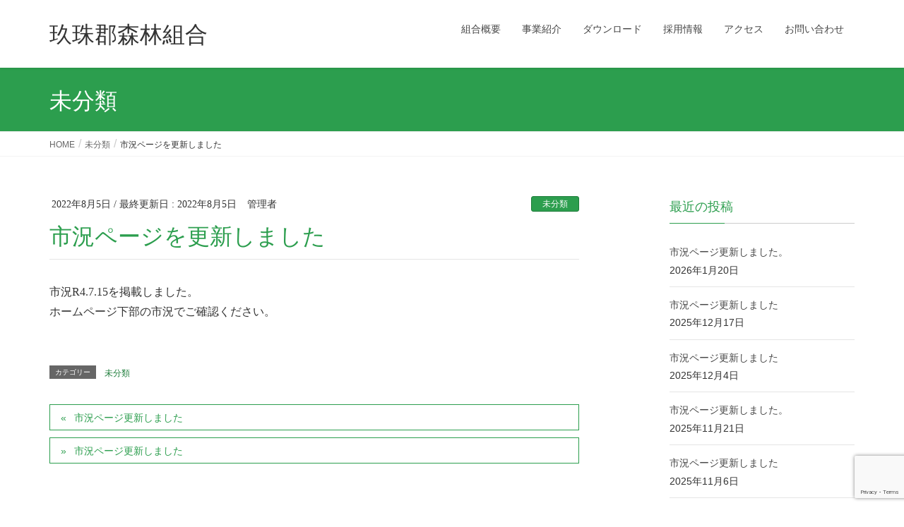

--- FILE ---
content_type: text/html; charset=UTF-8
request_url: https://www.kusuforest.org/2022/08/05/%E5%B8%82%E6%B3%81%E3%83%9A%E3%83%BC%E3%82%B8%E3%82%92%E6%9B%B4%E6%96%B0%E3%81%97%E3%81%BE%E3%81%97%E3%81%9F/
body_size: 53883
content:
<!DOCTYPE html>
<html dir="ltr" lang="ja" prefix="og: https://ogp.me/ns#">
<head>
<meta charset="utf-8">
<meta http-equiv="X-UA-Compatible" content="IE=edge">
<meta name="viewport" content="width=device-width, initial-scale=1">
<!-- Google tag (gtag.js) --><script async src="https://www.googletagmanager.com/gtag/js?id=UA-136883074-1"></script><script>window.dataLayer = window.dataLayer || [];function gtag(){dataLayer.push(arguments);}gtag('js', new Date());gtag('config', 'UA-136883074-1');</script>
<title>市況ページを更新しました | 玖珠郡森林組合</title>

		<!-- All in One SEO 4.5.3.1 - aioseo.com -->
		<meta name="robots" content="max-image-preview:large" />
		<link rel="canonical" href="https://www.kusuforest.org/2022/08/05/%e5%b8%82%e6%b3%81%e3%83%9a%e3%83%bc%e3%82%b8%e3%82%92%e6%9b%b4%e6%96%b0%e3%81%97%e3%81%be%e3%81%97%e3%81%9f/" />
		<meta name="generator" content="All in One SEO (AIOSEO) 4.5.3.1" />
		<meta property="og:locale" content="ja_JP" />
		<meta property="og:site_name" content="玖珠郡森林組合 | 玖珠郡森林組合は、立木の買取・森林整備・原木共販を行っています。" />
		<meta property="og:type" content="article" />
		<meta property="og:title" content="市況ページを更新しました | 玖珠郡森林組合" />
		<meta property="og:url" content="https://www.kusuforest.org/2022/08/05/%e5%b8%82%e6%b3%81%e3%83%9a%e3%83%bc%e3%82%b8%e3%82%92%e6%9b%b4%e6%96%b0%e3%81%97%e3%81%be%e3%81%97%e3%81%9f/" />
		<meta property="article:published_time" content="2022-08-05T02:52:15+00:00" />
		<meta property="article:modified_time" content="2022-08-05T02:52:15+00:00" />
		<meta name="twitter:card" content="summary" />
		<meta name="twitter:title" content="市況ページを更新しました | 玖珠郡森林組合" />
		<script type="application/ld+json" class="aioseo-schema">
			{"@context":"https:\/\/schema.org","@graph":[{"@type":"Article","@id":"https:\/\/www.kusuforest.org\/2022\/08\/05\/%e5%b8%82%e6%b3%81%e3%83%9a%e3%83%bc%e3%82%b8%e3%82%92%e6%9b%b4%e6%96%b0%e3%81%97%e3%81%be%e3%81%97%e3%81%9f\/#article","name":"\u5e02\u6cc1\u30da\u30fc\u30b8\u3092\u66f4\u65b0\u3057\u307e\u3057\u305f | \u7396\u73e0\u90e1\u68ee\u6797\u7d44\u5408","headline":"\u5e02\u6cc1\u30da\u30fc\u30b8\u3092\u66f4\u65b0\u3057\u307e\u3057\u305f","author":{"@id":"https:\/\/www.kusuforest.org\/author\/admin2344\/#author"},"publisher":{"@id":"https:\/\/www.kusuforest.org\/#organization"},"datePublished":"2022-08-05T11:52:15+09:00","dateModified":"2022-08-05T11:52:15+09:00","inLanguage":"ja","mainEntityOfPage":{"@id":"https:\/\/www.kusuforest.org\/2022\/08\/05\/%e5%b8%82%e6%b3%81%e3%83%9a%e3%83%bc%e3%82%b8%e3%82%92%e6%9b%b4%e6%96%b0%e3%81%97%e3%81%be%e3%81%97%e3%81%9f\/#webpage"},"isPartOf":{"@id":"https:\/\/www.kusuforest.org\/2022\/08\/05\/%e5%b8%82%e6%b3%81%e3%83%9a%e3%83%bc%e3%82%b8%e3%82%92%e6%9b%b4%e6%96%b0%e3%81%97%e3%81%be%e3%81%97%e3%81%9f\/#webpage"},"articleSection":"\u672a\u5206\u985e"},{"@type":"BreadcrumbList","@id":"https:\/\/www.kusuforest.org\/2022\/08\/05\/%e5%b8%82%e6%b3%81%e3%83%9a%e3%83%bc%e3%82%b8%e3%82%92%e6%9b%b4%e6%96%b0%e3%81%97%e3%81%be%e3%81%97%e3%81%9f\/#breadcrumblist","itemListElement":[{"@type":"ListItem","@id":"https:\/\/www.kusuforest.org\/#listItem","position":1,"name":"\u5bb6","item":"https:\/\/www.kusuforest.org\/","nextItem":"https:\/\/www.kusuforest.org\/2022\/#listItem"},{"@type":"ListItem","@id":"https:\/\/www.kusuforest.org\/2022\/#listItem","position":2,"name":"2022","item":"https:\/\/www.kusuforest.org\/2022\/","nextItem":"https:\/\/www.kusuforest.org\/2022\/08\/#listItem","previousItem":"https:\/\/www.kusuforest.org\/#listItem"},{"@type":"ListItem","@id":"https:\/\/www.kusuforest.org\/2022\/08\/#listItem","position":3,"name":"August","item":"https:\/\/www.kusuforest.org\/2022\/08\/","nextItem":"https:\/\/www.kusuforest.org\/2022\/08\/05\/#listItem","previousItem":"https:\/\/www.kusuforest.org\/2022\/#listItem"},{"@type":"ListItem","@id":"https:\/\/www.kusuforest.org\/2022\/08\/05\/#listItem","position":4,"name":"5","item":"https:\/\/www.kusuforest.org\/2022\/08\/05\/","nextItem":"https:\/\/www.kusuforest.org\/2022\/08\/05\/%e5%b8%82%e6%b3%81%e3%83%9a%e3%83%bc%e3%82%b8%e3%82%92%e6%9b%b4%e6%96%b0%e3%81%97%e3%81%be%e3%81%97%e3%81%9f\/#listItem","previousItem":"https:\/\/www.kusuforest.org\/2022\/08\/#listItem"},{"@type":"ListItem","@id":"https:\/\/www.kusuforest.org\/2022\/08\/05\/%e5%b8%82%e6%b3%81%e3%83%9a%e3%83%bc%e3%82%b8%e3%82%92%e6%9b%b4%e6%96%b0%e3%81%97%e3%81%be%e3%81%97%e3%81%9f\/#listItem","position":5,"name":"\u5e02\u6cc1\u30da\u30fc\u30b8\u3092\u66f4\u65b0\u3057\u307e\u3057\u305f","previousItem":"https:\/\/www.kusuforest.org\/2022\/08\/05\/#listItem"}]},{"@type":"Organization","@id":"https:\/\/www.kusuforest.org\/#organization","name":"\u7396\u73e0\u90e1\u68ee\u6797\u7d44\u5408","url":"https:\/\/www.kusuforest.org\/"},{"@type":"Person","@id":"https:\/\/www.kusuforest.org\/author\/admin2344\/#author","url":"https:\/\/www.kusuforest.org\/author\/admin2344\/","name":"\u7ba1\u7406\u8005","image":{"@type":"ImageObject","@id":"https:\/\/www.kusuforest.org\/2022\/08\/05\/%e5%b8%82%e6%b3%81%e3%83%9a%e3%83%bc%e3%82%b8%e3%82%92%e6%9b%b4%e6%96%b0%e3%81%97%e3%81%be%e3%81%97%e3%81%9f\/#authorImage","url":"https:\/\/secure.gravatar.com\/avatar\/ded03f0f1753019276fa741c6f00f34b?s=96&d=mm&r=g","width":96,"height":96,"caption":"\u7ba1\u7406\u8005"}},{"@type":"WebPage","@id":"https:\/\/www.kusuforest.org\/2022\/08\/05\/%e5%b8%82%e6%b3%81%e3%83%9a%e3%83%bc%e3%82%b8%e3%82%92%e6%9b%b4%e6%96%b0%e3%81%97%e3%81%be%e3%81%97%e3%81%9f\/#webpage","url":"https:\/\/www.kusuforest.org\/2022\/08\/05\/%e5%b8%82%e6%b3%81%e3%83%9a%e3%83%bc%e3%82%b8%e3%82%92%e6%9b%b4%e6%96%b0%e3%81%97%e3%81%be%e3%81%97%e3%81%9f\/","name":"\u5e02\u6cc1\u30da\u30fc\u30b8\u3092\u66f4\u65b0\u3057\u307e\u3057\u305f | \u7396\u73e0\u90e1\u68ee\u6797\u7d44\u5408","inLanguage":"ja","isPartOf":{"@id":"https:\/\/www.kusuforest.org\/#website"},"breadcrumb":{"@id":"https:\/\/www.kusuforest.org\/2022\/08\/05\/%e5%b8%82%e6%b3%81%e3%83%9a%e3%83%bc%e3%82%b8%e3%82%92%e6%9b%b4%e6%96%b0%e3%81%97%e3%81%be%e3%81%97%e3%81%9f\/#breadcrumblist"},"author":{"@id":"https:\/\/www.kusuforest.org\/author\/admin2344\/#author"},"creator":{"@id":"https:\/\/www.kusuforest.org\/author\/admin2344\/#author"},"datePublished":"2022-08-05T11:52:15+09:00","dateModified":"2022-08-05T11:52:15+09:00"},{"@type":"WebSite","@id":"https:\/\/www.kusuforest.org\/#website","url":"https:\/\/www.kusuforest.org\/","name":"\u7396\u73e0\u90e1\u68ee\u6797\u7d44\u5408","description":"\u7396\u73e0\u90e1\u68ee\u6797\u7d44\u5408\u306f\u3001\u7acb\u6728\u306e\u8cb7\u53d6\u30fb\u68ee\u6797\u6574\u5099\u30fb\u539f\u6728\u5171\u8ca9\u3092\u884c\u3063\u3066\u3044\u307e\u3059\u3002","inLanguage":"ja","publisher":{"@id":"https:\/\/www.kusuforest.org\/#organization"}}]}
		</script>
		<!-- All in One SEO -->

<link rel='dns-prefetch' href='//webfonts.sakura.ne.jp' />
<link rel="alternate" type="application/rss+xml" title="玖珠郡森林組合 &raquo; フィード" href="https://www.kusuforest.org/feed/" />
<link rel="alternate" type="application/rss+xml" title="玖珠郡森林組合 &raquo; コメントフィード" href="https://www.kusuforest.org/comments/feed/" />
<meta name="description" content="市況R4.7.15を掲載しました。ホームページ下部の市況でご確認ください。" /><script type="text/javascript">
/* <![CDATA[ */
window._wpemojiSettings = {"baseUrl":"https:\/\/s.w.org\/images\/core\/emoji\/14.0.0\/72x72\/","ext":".png","svgUrl":"https:\/\/s.w.org\/images\/core\/emoji\/14.0.0\/svg\/","svgExt":".svg","source":{"concatemoji":"https:\/\/www.kusuforest.org\/wp2019\/wp-includes\/js\/wp-emoji-release.min.js?ver=6.4.7"}};
/*! This file is auto-generated */
!function(i,n){var o,s,e;function c(e){try{var t={supportTests:e,timestamp:(new Date).valueOf()};sessionStorage.setItem(o,JSON.stringify(t))}catch(e){}}function p(e,t,n){e.clearRect(0,0,e.canvas.width,e.canvas.height),e.fillText(t,0,0);var t=new Uint32Array(e.getImageData(0,0,e.canvas.width,e.canvas.height).data),r=(e.clearRect(0,0,e.canvas.width,e.canvas.height),e.fillText(n,0,0),new Uint32Array(e.getImageData(0,0,e.canvas.width,e.canvas.height).data));return t.every(function(e,t){return e===r[t]})}function u(e,t,n){switch(t){case"flag":return n(e,"\ud83c\udff3\ufe0f\u200d\u26a7\ufe0f","\ud83c\udff3\ufe0f\u200b\u26a7\ufe0f")?!1:!n(e,"\ud83c\uddfa\ud83c\uddf3","\ud83c\uddfa\u200b\ud83c\uddf3")&&!n(e,"\ud83c\udff4\udb40\udc67\udb40\udc62\udb40\udc65\udb40\udc6e\udb40\udc67\udb40\udc7f","\ud83c\udff4\u200b\udb40\udc67\u200b\udb40\udc62\u200b\udb40\udc65\u200b\udb40\udc6e\u200b\udb40\udc67\u200b\udb40\udc7f");case"emoji":return!n(e,"\ud83e\udef1\ud83c\udffb\u200d\ud83e\udef2\ud83c\udfff","\ud83e\udef1\ud83c\udffb\u200b\ud83e\udef2\ud83c\udfff")}return!1}function f(e,t,n){var r="undefined"!=typeof WorkerGlobalScope&&self instanceof WorkerGlobalScope?new OffscreenCanvas(300,150):i.createElement("canvas"),a=r.getContext("2d",{willReadFrequently:!0}),o=(a.textBaseline="top",a.font="600 32px Arial",{});return e.forEach(function(e){o[e]=t(a,e,n)}),o}function t(e){var t=i.createElement("script");t.src=e,t.defer=!0,i.head.appendChild(t)}"undefined"!=typeof Promise&&(o="wpEmojiSettingsSupports",s=["flag","emoji"],n.supports={everything:!0,everythingExceptFlag:!0},e=new Promise(function(e){i.addEventListener("DOMContentLoaded",e,{once:!0})}),new Promise(function(t){var n=function(){try{var e=JSON.parse(sessionStorage.getItem(o));if("object"==typeof e&&"number"==typeof e.timestamp&&(new Date).valueOf()<e.timestamp+604800&&"object"==typeof e.supportTests)return e.supportTests}catch(e){}return null}();if(!n){if("undefined"!=typeof Worker&&"undefined"!=typeof OffscreenCanvas&&"undefined"!=typeof URL&&URL.createObjectURL&&"undefined"!=typeof Blob)try{var e="postMessage("+f.toString()+"("+[JSON.stringify(s),u.toString(),p.toString()].join(",")+"));",r=new Blob([e],{type:"text/javascript"}),a=new Worker(URL.createObjectURL(r),{name:"wpTestEmojiSupports"});return void(a.onmessage=function(e){c(n=e.data),a.terminate(),t(n)})}catch(e){}c(n=f(s,u,p))}t(n)}).then(function(e){for(var t in e)n.supports[t]=e[t],n.supports.everything=n.supports.everything&&n.supports[t],"flag"!==t&&(n.supports.everythingExceptFlag=n.supports.everythingExceptFlag&&n.supports[t]);n.supports.everythingExceptFlag=n.supports.everythingExceptFlag&&!n.supports.flag,n.DOMReady=!1,n.readyCallback=function(){n.DOMReady=!0}}).then(function(){return e}).then(function(){var e;n.supports.everything||(n.readyCallback(),(e=n.source||{}).concatemoji?t(e.concatemoji):e.wpemoji&&e.twemoji&&(t(e.twemoji),t(e.wpemoji)))}))}((window,document),window._wpemojiSettings);
/* ]]> */
</script>
<link data-optimized="1" rel='stylesheet' id='sdm-styles-css' href='https://www.kusuforest.org/wp2019/wp-content/litespeed/css/78bb85fb968a2d3413bf1a51f42ff83f.css?ver=66929' type='text/css' media='all' />
<link data-optimized="1" rel='stylesheet' id='vkExUnit_common_style-css' href='https://www.kusuforest.org/wp2019/wp-content/litespeed/css/de469ed3c34478ff5252826e6d4f7ab0.css?ver=9a0dd' type='text/css' media='all' />
<style id='vkExUnit_common_style-inline-css' type='text/css'>
.veu_promotion-alert__content--text { border: 1px solid rgba(0,0,0,0.125); padding: 0.5em 1em; border-radius: var(--vk-size-radius); margin-bottom: var(--vk-margin-block-bottom); font-size: 0.875rem; } /* Alert Content部分に段落タグを入れた場合に最後の段落の余白を0にする */ .veu_promotion-alert__content--text p:last-of-type{ margin-bottom:0; margin-top: 0; }
:root {--ver_page_top_button_url:url(https://www.kusuforest.org/wp2019/wp-content/plugins/vk-all-in-one-expansion-unit/assets/images/to-top-btn-icon.svg);}@font-face {font-weight: normal;font-style: normal;font-family: "vk_sns";src: url("https://www.kusuforest.org/wp2019/wp-content/plugins/vk-all-in-one-expansion-unit/inc/sns/icons/fonts/vk_sns.eot?-bq20cj");src: url("https://www.kusuforest.org/wp2019/wp-content/plugins/vk-all-in-one-expansion-unit/inc/sns/icons/fonts/vk_sns.eot?#iefix-bq20cj") format("embedded-opentype"),url("https://www.kusuforest.org/wp2019/wp-content/plugins/vk-all-in-one-expansion-unit/inc/sns/icons/fonts/vk_sns.woff?-bq20cj") format("woff"),url("https://www.kusuforest.org/wp2019/wp-content/plugins/vk-all-in-one-expansion-unit/inc/sns/icons/fonts/vk_sns.ttf?-bq20cj") format("truetype"),url("https://www.kusuforest.org/wp2019/wp-content/plugins/vk-all-in-one-expansion-unit/inc/sns/icons/fonts/vk_sns.svg?-bq20cj#vk_sns") format("svg");}
</style>
<style id='wp-emoji-styles-inline-css' type='text/css'>

	img.wp-smiley, img.emoji {
		display: inline !important;
		border: none !important;
		box-shadow: none !important;
		height: 1em !important;
		width: 1em !important;
		margin: 0 0.07em !important;
		vertical-align: -0.1em !important;
		background: none !important;
		padding: 0 !important;
	}
</style>
<link data-optimized="1" rel='stylesheet' id='wp-block-library-css' href='https://www.kusuforest.org/wp2019/wp-content/litespeed/css/b7cb84c9ee6b7a796783b2c812a2f657.css?ver=ed47b' type='text/css' media='all' />
<style id='classic-theme-styles-inline-css' type='text/css'>
/*! This file is auto-generated */
.wp-block-button__link{color:#fff;background-color:#32373c;border-radius:9999px;box-shadow:none;text-decoration:none;padding:calc(.667em + 2px) calc(1.333em + 2px);font-size:1.125em}.wp-block-file__button{background:#32373c;color:#fff;text-decoration:none}
</style>
<style id='global-styles-inline-css' type='text/css'>
body{--wp--preset--color--black: #000000;--wp--preset--color--cyan-bluish-gray: #abb8c3;--wp--preset--color--white: #ffffff;--wp--preset--color--pale-pink: #f78da7;--wp--preset--color--vivid-red: #cf2e2e;--wp--preset--color--luminous-vivid-orange: #ff6900;--wp--preset--color--luminous-vivid-amber: #fcb900;--wp--preset--color--light-green-cyan: #7bdcb5;--wp--preset--color--vivid-green-cyan: #00d084;--wp--preset--color--pale-cyan-blue: #8ed1fc;--wp--preset--color--vivid-cyan-blue: #0693e3;--wp--preset--color--vivid-purple: #9b51e0;--wp--preset--gradient--vivid-cyan-blue-to-vivid-purple: linear-gradient(135deg,rgba(6,147,227,1) 0%,rgb(155,81,224) 100%);--wp--preset--gradient--light-green-cyan-to-vivid-green-cyan: linear-gradient(135deg,rgb(122,220,180) 0%,rgb(0,208,130) 100%);--wp--preset--gradient--luminous-vivid-amber-to-luminous-vivid-orange: linear-gradient(135deg,rgba(252,185,0,1) 0%,rgba(255,105,0,1) 100%);--wp--preset--gradient--luminous-vivid-orange-to-vivid-red: linear-gradient(135deg,rgba(255,105,0,1) 0%,rgb(207,46,46) 100%);--wp--preset--gradient--very-light-gray-to-cyan-bluish-gray: linear-gradient(135deg,rgb(238,238,238) 0%,rgb(169,184,195) 100%);--wp--preset--gradient--cool-to-warm-spectrum: linear-gradient(135deg,rgb(74,234,220) 0%,rgb(151,120,209) 20%,rgb(207,42,186) 40%,rgb(238,44,130) 60%,rgb(251,105,98) 80%,rgb(254,248,76) 100%);--wp--preset--gradient--blush-light-purple: linear-gradient(135deg,rgb(255,206,236) 0%,rgb(152,150,240) 100%);--wp--preset--gradient--blush-bordeaux: linear-gradient(135deg,rgb(254,205,165) 0%,rgb(254,45,45) 50%,rgb(107,0,62) 100%);--wp--preset--gradient--luminous-dusk: linear-gradient(135deg,rgb(255,203,112) 0%,rgb(199,81,192) 50%,rgb(65,88,208) 100%);--wp--preset--gradient--pale-ocean: linear-gradient(135deg,rgb(255,245,203) 0%,rgb(182,227,212) 50%,rgb(51,167,181) 100%);--wp--preset--gradient--electric-grass: linear-gradient(135deg,rgb(202,248,128) 0%,rgb(113,206,126) 100%);--wp--preset--gradient--midnight: linear-gradient(135deg,rgb(2,3,129) 0%,rgb(40,116,252) 100%);--wp--preset--font-size--small: 13px;--wp--preset--font-size--medium: 20px;--wp--preset--font-size--large: 36px;--wp--preset--font-size--x-large: 42px;--wp--preset--spacing--20: 0.44rem;--wp--preset--spacing--30: 0.67rem;--wp--preset--spacing--40: 1rem;--wp--preset--spacing--50: 1.5rem;--wp--preset--spacing--60: 2.25rem;--wp--preset--spacing--70: 3.38rem;--wp--preset--spacing--80: 5.06rem;--wp--preset--shadow--natural: 6px 6px 9px rgba(0, 0, 0, 0.2);--wp--preset--shadow--deep: 12px 12px 50px rgba(0, 0, 0, 0.4);--wp--preset--shadow--sharp: 6px 6px 0px rgba(0, 0, 0, 0.2);--wp--preset--shadow--outlined: 6px 6px 0px -3px rgba(255, 255, 255, 1), 6px 6px rgba(0, 0, 0, 1);--wp--preset--shadow--crisp: 6px 6px 0px rgba(0, 0, 0, 1);}:where(.is-layout-flex){gap: 0.5em;}:where(.is-layout-grid){gap: 0.5em;}body .is-layout-flow > .alignleft{float: left;margin-inline-start: 0;margin-inline-end: 2em;}body .is-layout-flow > .alignright{float: right;margin-inline-start: 2em;margin-inline-end: 0;}body .is-layout-flow > .aligncenter{margin-left: auto !important;margin-right: auto !important;}body .is-layout-constrained > .alignleft{float: left;margin-inline-start: 0;margin-inline-end: 2em;}body .is-layout-constrained > .alignright{float: right;margin-inline-start: 2em;margin-inline-end: 0;}body .is-layout-constrained > .aligncenter{margin-left: auto !important;margin-right: auto !important;}body .is-layout-constrained > :where(:not(.alignleft):not(.alignright):not(.alignfull)){max-width: var(--wp--style--global--content-size);margin-left: auto !important;margin-right: auto !important;}body .is-layout-constrained > .alignwide{max-width: var(--wp--style--global--wide-size);}body .is-layout-flex{display: flex;}body .is-layout-flex{flex-wrap: wrap;align-items: center;}body .is-layout-flex > *{margin: 0;}body .is-layout-grid{display: grid;}body .is-layout-grid > *{margin: 0;}:where(.wp-block-columns.is-layout-flex){gap: 2em;}:where(.wp-block-columns.is-layout-grid){gap: 2em;}:where(.wp-block-post-template.is-layout-flex){gap: 1.25em;}:where(.wp-block-post-template.is-layout-grid){gap: 1.25em;}.has-black-color{color: var(--wp--preset--color--black) !important;}.has-cyan-bluish-gray-color{color: var(--wp--preset--color--cyan-bluish-gray) !important;}.has-white-color{color: var(--wp--preset--color--white) !important;}.has-pale-pink-color{color: var(--wp--preset--color--pale-pink) !important;}.has-vivid-red-color{color: var(--wp--preset--color--vivid-red) !important;}.has-luminous-vivid-orange-color{color: var(--wp--preset--color--luminous-vivid-orange) !important;}.has-luminous-vivid-amber-color{color: var(--wp--preset--color--luminous-vivid-amber) !important;}.has-light-green-cyan-color{color: var(--wp--preset--color--light-green-cyan) !important;}.has-vivid-green-cyan-color{color: var(--wp--preset--color--vivid-green-cyan) !important;}.has-pale-cyan-blue-color{color: var(--wp--preset--color--pale-cyan-blue) !important;}.has-vivid-cyan-blue-color{color: var(--wp--preset--color--vivid-cyan-blue) !important;}.has-vivid-purple-color{color: var(--wp--preset--color--vivid-purple) !important;}.has-black-background-color{background-color: var(--wp--preset--color--black) !important;}.has-cyan-bluish-gray-background-color{background-color: var(--wp--preset--color--cyan-bluish-gray) !important;}.has-white-background-color{background-color: var(--wp--preset--color--white) !important;}.has-pale-pink-background-color{background-color: var(--wp--preset--color--pale-pink) !important;}.has-vivid-red-background-color{background-color: var(--wp--preset--color--vivid-red) !important;}.has-luminous-vivid-orange-background-color{background-color: var(--wp--preset--color--luminous-vivid-orange) !important;}.has-luminous-vivid-amber-background-color{background-color: var(--wp--preset--color--luminous-vivid-amber) !important;}.has-light-green-cyan-background-color{background-color: var(--wp--preset--color--light-green-cyan) !important;}.has-vivid-green-cyan-background-color{background-color: var(--wp--preset--color--vivid-green-cyan) !important;}.has-pale-cyan-blue-background-color{background-color: var(--wp--preset--color--pale-cyan-blue) !important;}.has-vivid-cyan-blue-background-color{background-color: var(--wp--preset--color--vivid-cyan-blue) !important;}.has-vivid-purple-background-color{background-color: var(--wp--preset--color--vivid-purple) !important;}.has-black-border-color{border-color: var(--wp--preset--color--black) !important;}.has-cyan-bluish-gray-border-color{border-color: var(--wp--preset--color--cyan-bluish-gray) !important;}.has-white-border-color{border-color: var(--wp--preset--color--white) !important;}.has-pale-pink-border-color{border-color: var(--wp--preset--color--pale-pink) !important;}.has-vivid-red-border-color{border-color: var(--wp--preset--color--vivid-red) !important;}.has-luminous-vivid-orange-border-color{border-color: var(--wp--preset--color--luminous-vivid-orange) !important;}.has-luminous-vivid-amber-border-color{border-color: var(--wp--preset--color--luminous-vivid-amber) !important;}.has-light-green-cyan-border-color{border-color: var(--wp--preset--color--light-green-cyan) !important;}.has-vivid-green-cyan-border-color{border-color: var(--wp--preset--color--vivid-green-cyan) !important;}.has-pale-cyan-blue-border-color{border-color: var(--wp--preset--color--pale-cyan-blue) !important;}.has-vivid-cyan-blue-border-color{border-color: var(--wp--preset--color--vivid-cyan-blue) !important;}.has-vivid-purple-border-color{border-color: var(--wp--preset--color--vivid-purple) !important;}.has-vivid-cyan-blue-to-vivid-purple-gradient-background{background: var(--wp--preset--gradient--vivid-cyan-blue-to-vivid-purple) !important;}.has-light-green-cyan-to-vivid-green-cyan-gradient-background{background: var(--wp--preset--gradient--light-green-cyan-to-vivid-green-cyan) !important;}.has-luminous-vivid-amber-to-luminous-vivid-orange-gradient-background{background: var(--wp--preset--gradient--luminous-vivid-amber-to-luminous-vivid-orange) !important;}.has-luminous-vivid-orange-to-vivid-red-gradient-background{background: var(--wp--preset--gradient--luminous-vivid-orange-to-vivid-red) !important;}.has-very-light-gray-to-cyan-bluish-gray-gradient-background{background: var(--wp--preset--gradient--very-light-gray-to-cyan-bluish-gray) !important;}.has-cool-to-warm-spectrum-gradient-background{background: var(--wp--preset--gradient--cool-to-warm-spectrum) !important;}.has-blush-light-purple-gradient-background{background: var(--wp--preset--gradient--blush-light-purple) !important;}.has-blush-bordeaux-gradient-background{background: var(--wp--preset--gradient--blush-bordeaux) !important;}.has-luminous-dusk-gradient-background{background: var(--wp--preset--gradient--luminous-dusk) !important;}.has-pale-ocean-gradient-background{background: var(--wp--preset--gradient--pale-ocean) !important;}.has-electric-grass-gradient-background{background: var(--wp--preset--gradient--electric-grass) !important;}.has-midnight-gradient-background{background: var(--wp--preset--gradient--midnight) !important;}.has-small-font-size{font-size: var(--wp--preset--font-size--small) !important;}.has-medium-font-size{font-size: var(--wp--preset--font-size--medium) !important;}.has-large-font-size{font-size: var(--wp--preset--font-size--large) !important;}.has-x-large-font-size{font-size: var(--wp--preset--font-size--x-large) !important;}
.wp-block-navigation a:where(:not(.wp-element-button)){color: inherit;}
:where(.wp-block-post-template.is-layout-flex){gap: 1.25em;}:where(.wp-block-post-template.is-layout-grid){gap: 1.25em;}
:where(.wp-block-columns.is-layout-flex){gap: 2em;}:where(.wp-block-columns.is-layout-grid){gap: 2em;}
.wp-block-pullquote{font-size: 1.5em;line-height: 1.6;}
</style>
<link data-optimized="1" rel='stylesheet' id='contact-form-7-css' href='https://www.kusuforest.org/wp2019/wp-content/litespeed/css/fab8530eaaf7a10cb1bac60f93ba1f0b.css?ver=f18f6' type='text/css' media='all' />
<link data-optimized="1" rel='stylesheet' id='veu-cta-css' href='https://www.kusuforest.org/wp2019/wp-content/litespeed/css/2f5c36feb50888bbd58ede832674cfb6.css?ver=e24a1' type='text/css' media='all' />
<link data-optimized="1" rel='stylesheet' id='lightning-common-style-css' href='https://www.kusuforest.org/wp2019/wp-content/litespeed/css/d77061556b61bf4963d0a61458347adc.css?ver=e0aff' type='text/css' media='all' />
<link data-optimized="1" rel='stylesheet' id='lightning-design-style-css' href='https://www.kusuforest.org/wp2019/wp-content/litespeed/css/393c5bbe6bea2cd579572a2754e5e8d7.css?ver=5e57e' type='text/css' media='all' />
<style id='lightning-design-style-inline-css' type='text/css'>
/* ltg theme common */.color_key_bg,.color_key_bg_hover:hover{background-color: #2c9e4e;}.color_key_txt,.color_key_txt_hover:hover{color: #2c9e4e;}.color_key_border,.color_key_border_hover:hover{border-color: #2c9e4e;}.color_key_dark_bg,.color_key_dark_bg_hover:hover{background-color: #1c7c39;}.color_key_dark_txt,.color_key_dark_txt_hover:hover{color: #1c7c39;}.color_key_dark_border,.color_key_dark_border_hover:hover{border-color: #1c7c39;}
.bbp-submit-wrapper .button.submit,.woocommerce a.button.alt:hover,.woocommerce-product-search button:hover,.woocommerce button.button.alt { background-color:#1c7c39 ; }.bbp-submit-wrapper .button.submit:hover,.woocommerce a.button.alt,.woocommerce-product-search button,.woocommerce button.button.alt:hover { background-color:#2c9e4e ; }.woocommerce ul.product_list_widget li a:hover img { border-color:#2c9e4e; }.veu_color_txt_key { color:#1c7c39 ; }.veu_color_bg_key { background-color:#1c7c39 ; }.veu_color_border_key { border-color:#1c7c39 ; }.btn-default { border-color:#2c9e4e;color:#2c9e4e;}.btn-default:focus,.btn-default:hover { border-color:#2c9e4e;background-color: #2c9e4e; }.btn-primary { background-color:#2c9e4e;border-color:#1c7c39; }.btn-primary:focus,.btn-primary:hover { background-color:#1c7c39;border-color:#2c9e4e; }
a { color:#1c7c39 ; }a:hover { color:#2c9e4e ; }ul.gMenu a:hover { color:#2c9e4e; }.page-header { background-color:#2c9e4e; }h1.entry-title:first-letter,.single h1.entry-title:first-letter { color:#2c9e4e; }h2,.mainSection-title { border-top-color:#2c9e4e; }h3:after,.subSection-title:after { border-bottom-color:#2c9e4e; }.media .media-body .media-heading a:hover { color:#2c9e4e; }ul.page-numbers li span.page-numbers.current { background-color:#2c9e4e; }.pager li > a { border-color:#2c9e4e;color:#2c9e4e;}.pager li > a:hover { background-color:#2c9e4e;color:#fff;}footer { border-top-color:#2c9e4e; }dt { border-left-color:#2c9e4e; }@media (min-width: 768px){ ul.gMenu > li > a:hover:after, ul.gMenu > li.current-post-ancestor > a:after, ul.gMenu > li.current-menu-item > a:after, ul.gMenu > li.current-menu-parent > a:after, ul.gMenu > li.current-menu-ancestor > a:after, ul.gMenu > li.current_page_parent > a:after, ul.gMenu > li.current_page_ancestor > a:after { border-bottom-color: #2c9e4e ; } ul.gMenu > li > a:hover .gMenu_description { color: #2c9e4e ; }} /* @media (min-width: 768px) */
</style>
<link data-optimized="1" rel='stylesheet' id='lightning-theme-style-css' href='https://www.kusuforest.org/wp2019/wp-content/litespeed/css/675b5bac06471639b38d281a1fe1f2fd.css?ver=2d267' type='text/css' media='all' />
<script type="text/javascript" src="https://www.kusuforest.org/wp2019/wp-includes/js/jquery/jquery.min.js?ver=3.7.1" id="jquery-core-js"></script>
<script type="text/javascript" src="https://www.kusuforest.org/wp2019/wp-includes/js/jquery/jquery-migrate.min.js?ver=3.4.1" id="jquery-migrate-js"></script>
<script type="text/javascript" src="//webfonts.sakura.ne.jp/js/sakurav3.js?fadein=0&amp;ver=3.1.3" id="typesquare_std-js"></script>
<script type="text/javascript" id="sdm-scripts-js-extra">
/* <![CDATA[ */
var sdm_ajax_script = {"ajaxurl":"https:\/\/www.kusuforest.org\/wp2019\/wp-admin\/admin-ajax.php"};
/* ]]> */
</script>
<script type="text/javascript" src="https://www.kusuforest.org/wp2019/wp-content/plugins/simple-download-monitor/js/sdm_wp_scripts.js?ver=6.4.7" id="sdm-scripts-js"></script>
<link rel="https://api.w.org/" href="https://www.kusuforest.org/wp-json/" /><link rel="alternate" type="application/json" href="https://www.kusuforest.org/wp-json/wp/v2/posts/1030" /><link rel="EditURI" type="application/rsd+xml" title="RSD" href="https://www.kusuforest.org/wp2019/xmlrpc.php?rsd" />
<meta name="generator" content="WordPress 6.4.7" />
<link rel='shortlink' href='https://www.kusuforest.org/?p=1030' />
<link rel="alternate" type="application/json+oembed" href="https://www.kusuforest.org/wp-json/oembed/1.0/embed?url=https%3A%2F%2Fwww.kusuforest.org%2F2022%2F08%2F05%2F%25e5%25b8%2582%25e6%25b3%2581%25e3%2583%259a%25e3%2583%25bc%25e3%2582%25b8%25e3%2582%2592%25e6%259b%25b4%25e6%2596%25b0%25e3%2581%2597%25e3%2581%25be%25e3%2581%2597%25e3%2581%259f%2F" />
<link rel="alternate" type="text/xml+oembed" href="https://www.kusuforest.org/wp-json/oembed/1.0/embed?url=https%3A%2F%2Fwww.kusuforest.org%2F2022%2F08%2F05%2F%25e5%25b8%2582%25e6%25b3%2581%25e3%2583%259a%25e3%2583%25bc%25e3%2582%25b8%25e3%2582%2592%25e6%259b%25b4%25e6%2596%25b0%25e3%2581%2597%25e3%2581%25be%25e3%2581%2597%25e3%2581%259f%2F&#038;format=xml" />
<style type='text/css'>
h1,h2,h3,h1:lang(ja),h2:lang(ja),h3:lang(ja),.entry-title:lang(ja){ font-family: "見出ミンMA31";}h4,h5,h6,h4:lang(ja),h5:lang(ja),h6:lang(ja),div.entry-meta span:lang(ja),footer.entry-footer span:lang(ja){ font-family: "解ミン 宙 B";}.hentry,.entry-content p,.post-inner.entry-content p,#comments div:lang(ja){ font-family: "A1明朝";}strong,b,#comments .comment-author .fn:lang(ja){ font-family: "A1明朝";}</style>
<link rel="amphtml" href="https://www.kusuforest.org/2022/08/05/%E5%B8%82%E6%B3%81%E3%83%9A%E3%83%BC%E3%82%B8%E3%82%92%E6%9B%B4%E6%96%B0%E3%81%97%E3%81%BE%E3%81%97%E3%81%9F/amp/">		<style type="text/css" id="wp-custom-css">
			/* ヘッダ */
h1 {
	color:#2c9e4e!important;
}

h2 {
	background-color:#2c9e4e!important;
	color:white;
	height:90%!important;
}

/* 電話番号 */
span.contact_txt_tel {
  font-size: 140%!important;
}

/* コピーライト */
footer .copySection p:nth-child(2) {
  display:none !important;
}

/* フッター */
.section.siteFooter{
background:#2c9e4e;
color:#ffffff;
}		</style>
		<!-- [ VK All in One Expansion Unit Article Structure Data ] --><script type="application/ld+json">{"@context":"https://schema.org/","@type":"Article","headline":"市況ページを更新しました","image":"","datePublished":"2022-08-05T11:52:15+09:00","dateModified":"2022-08-05T11:52:15+09:00","author":{"@type":"","name":"管理者","url":"https://www.kusuforest.org/","sameAs":""}}</script><!-- [ / VK All in One Expansion Unit Article Structure Data ] -->
</head>
<body class="post-template-default single single-post postid-1030 single-format-standard post-name-%e5%b8%82%e6%b3%81%e3%83%9a%e3%83%bc%e3%82%b8%e3%82%92%e6%9b%b4%e6%96%b0%e3%81%97%e3%81%be%e3%81%97%e3%81%9f post-type-post sidebar-fix device-pc headfix header_height_changer">
<div class="vk-mobile-nav-menu-btn">MENU</div><div class="vk-mobile-nav"><nav class="global-nav"><ul id="menu-top" class="vk-menu-acc  menu"><li id="menu-item-39" class="menu-item menu-item-type-post_type menu-item-object-page menu-item-has-children menu-item-39"><a href="https://www.kusuforest.org/assocication/">組合概要</a>
<ul class="sub-menu">
	<li id="menu-item-181" class="menu-item menu-item-type-post_type menu-item-object-page menu-item-181"><a href="https://www.kusuforest.org/assocication/introduction/">組合紹介</a></li>
	<li id="menu-item-182" class="menu-item menu-item-type-post_type menu-item-object-page menu-item-182"><a href="https://www.kusuforest.org/assocication/general/">組合概要</a></li>
	<li id="menu-item-41" class="menu-item menu-item-type-post_type menu-item-object-page menu-item-41"><a href="https://www.kusuforest.org/assocication/message/">組合長挨拶</a></li>
</ul>
</li>
<li id="menu-item-43" class="menu-item menu-item-type-post_type menu-item-object-page menu-item-has-children menu-item-43"><a href="https://www.kusuforest.org/business/">事業紹介</a>
<ul class="sub-menu">
	<li id="menu-item-45" class="menu-item menu-item-type-post_type menu-item-object-page menu-item-45"><a href="https://www.kusuforest.org/business/jigyo/">事業課</a></li>
	<li id="menu-item-46" class="menu-item menu-item-type-post_type menu-item-object-page menu-item-46"><a href="https://www.kusuforest.org/business/kobai/">購買</a></li>
	<li id="menu-item-48" class="menu-item menu-item-type-post_type menu-item-object-page menu-item-48"><a href="https://www.kusuforest.org/business/kyohan/">木材共販所</a></li>
</ul>
</li>
<li id="menu-item-85" class="menu-item menu-item-type-post_type menu-item-object-page menu-item-85"><a href="https://www.kusuforest.org/download/">ダウンロード</a></li>
<li id="menu-item-86" class="menu-item menu-item-type-post_type menu-item-object-page menu-item-86"><a href="https://www.kusuforest.org/recruit/">採用情報</a></li>
<li id="menu-item-580" class="menu-item menu-item-type-post_type menu-item-object-page menu-item-has-children menu-item-580"><a href="https://www.kusuforest.org/access/">アクセス</a>
<ul class="sub-menu">
	<li id="menu-item-581" class="menu-item menu-item-type-post_type menu-item-object-page menu-item-581"><a href="https://www.kusuforest.org/access/access-honsyo/">本所</a></li>
	<li id="menu-item-582" class="menu-item menu-item-type-post_type menu-item-object-page menu-item-582"><a href="https://www.kusuforest.org/access/access-kyohan/">木材共販所</a></li>
</ul>
</li>
<li id="menu-item-51" class="menu-item menu-item-type-post_type menu-item-object-page menu-item-51"><a href="https://www.kusuforest.org/contact/">お問い合わせ</a></li>
</ul></nav></div><header class="navbar siteHeader">
		<div class="container siteHeadContainer">
		<div class="navbar-header">
			<h1 class="navbar-brand siteHeader_logo">
			<a href="https://www.kusuforest.org/"><span>
			玖珠郡森林組合			</span></a>
			</h1>
								</div>

		<div id="gMenu_outer" class="gMenu_outer"><nav class="menu-top-container"><ul id="menu-top-1" class="menu nav gMenu"><li id="menu-item-39" class="menu-item menu-item-type-post_type menu-item-object-page menu-item-has-children"><a href="https://www.kusuforest.org/assocication/"><strong class="gMenu_name">組合概要</strong></a>
<ul class="sub-menu">
	<li id="menu-item-181" class="menu-item menu-item-type-post_type menu-item-object-page"><a href="https://www.kusuforest.org/assocication/introduction/">組合紹介</a></li>
	<li id="menu-item-182" class="menu-item menu-item-type-post_type menu-item-object-page"><a href="https://www.kusuforest.org/assocication/general/">組合概要</a></li>
	<li id="menu-item-41" class="menu-item menu-item-type-post_type menu-item-object-page"><a href="https://www.kusuforest.org/assocication/message/">組合長挨拶</a></li>
</ul>
</li>
<li id="menu-item-43" class="menu-item menu-item-type-post_type menu-item-object-page menu-item-has-children"><a href="https://www.kusuforest.org/business/"><strong class="gMenu_name">事業紹介</strong></a>
<ul class="sub-menu">
	<li id="menu-item-45" class="menu-item menu-item-type-post_type menu-item-object-page"><a href="https://www.kusuforest.org/business/jigyo/">事業課</a></li>
	<li id="menu-item-46" class="menu-item menu-item-type-post_type menu-item-object-page"><a href="https://www.kusuforest.org/business/kobai/">購買</a></li>
	<li id="menu-item-48" class="menu-item menu-item-type-post_type menu-item-object-page"><a href="https://www.kusuforest.org/business/kyohan/">木材共販所</a></li>
</ul>
</li>
<li id="menu-item-85" class="menu-item menu-item-type-post_type menu-item-object-page"><a href="https://www.kusuforest.org/download/"><strong class="gMenu_name">ダウンロード</strong></a></li>
<li id="menu-item-86" class="menu-item menu-item-type-post_type menu-item-object-page"><a href="https://www.kusuforest.org/recruit/"><strong class="gMenu_name">採用情報</strong></a></li>
<li id="menu-item-580" class="menu-item menu-item-type-post_type menu-item-object-page menu-item-has-children"><a href="https://www.kusuforest.org/access/"><strong class="gMenu_name">アクセス</strong></a>
<ul class="sub-menu">
	<li id="menu-item-581" class="menu-item menu-item-type-post_type menu-item-object-page"><a href="https://www.kusuforest.org/access/access-honsyo/">本所</a></li>
	<li id="menu-item-582" class="menu-item menu-item-type-post_type menu-item-object-page"><a href="https://www.kusuforest.org/access/access-kyohan/">木材共販所</a></li>
</ul>
</li>
<li id="menu-item-51" class="menu-item menu-item-type-post_type menu-item-object-page"><a href="https://www.kusuforest.org/contact/"><strong class="gMenu_name">お問い合わせ</strong></a></li>
</ul></nav></div>	</div>
	</header>

<div class="section page-header"><div class="container"><div class="row"><div class="col-md-12">
<div class="page-header_pageTitle">
未分類</div>
</div></div></div></div><!-- [ /.page-header ] -->
<!-- [ .breadSection ] -->
<div class="section breadSection">
<div class="container">
<div class="row">
<ol class="breadcrumb"><li id="panHome"><a href="https://www.kusuforest.org/"><span><i class="fa fa-home"></i> HOME</span></a></li><li><a href="https://www.kusuforest.org/category/%e6%9c%aa%e5%88%86%e9%a1%9e/"><span>未分類</span></a></li><li><span>市況ページを更新しました</span></li></ol>
</div>
</div>
</div>
<!-- [ /.breadSection ] -->
<div class="section siteContent">
<div class="container">
<div class="row">

<div class="col-md-8 mainSection" id="main" role="main">

			<article id="post-1030" class="post-1030 post type-post status-publish format-standard hentry category-1">
		<header>
		<div class="entry-meta">


<span class="published entry-meta_items">2022年8月5日</span>

<span class="entry-meta_items entry-meta_updated">/ 最終更新日 : <span class="updated">2022年8月5日</span></span>


	
	<span class="vcard author entry-meta_items entry-meta_items_author"><span class="fn">管理者</span></span>



<span class="entry-meta_items entry-meta_items_term"><a href="https://www.kusuforest.org/category/%e6%9c%aa%e5%88%86%e9%a1%9e/" class="btn btn-xs btn-primary">未分類</a></span>
</div>
		<h1 class="entry-title">市況ページを更新しました</h1>
		</header>

		<div class="entry-body">
		<p>市況R4.7.15を掲載しました。<br />
ホームページ下部の市況でご確認ください。</p>
		</div><!-- [ /.entry-body ] -->

		<div class="entry-footer">
		
				<div class="entry-meta-dataList"><dl><dt>カテゴリー</dt><dd><a href="https://www.kusuforest.org/category/%e6%9c%aa%e5%88%86%e9%a1%9e/">未分類</a></dd></dl></div>
					</div><!-- [ /.entry-footer ] -->

		
<div id="comments" class="comments-area">

	
	
	
	
</div><!-- #comments -->
	</article>
	
<nav>
  <ul class="pager">
	<li class="previous"><a href="https://www.kusuforest.org/2022/07/11/%e5%b8%82%e6%b3%81%e3%83%9a%e3%83%bc%e3%82%b8%e6%9b%b4%e6%96%b0%e3%81%97%e3%81%be%e3%81%97%e3%81%9f-29/" rel="prev">市況ページ更新しました</a></li>
	<li class="next"><a href="https://www.kusuforest.org/2022/09/20/%e5%b8%82%e6%b3%81%e3%83%9a%e3%83%bc%e3%82%b8%e6%9b%b4%e6%96%b0%e3%81%97%e3%81%be%e3%81%97%e3%81%9f-30/" rel="next">市況ページ更新しました</a></li>
  </ul>
</nav>

</div><!-- [ /.mainSection ] -->

<div class="col-md-3 col-md-offset-1 subSection sideSection">


<aside class="widget">
<h1 class="subSection-title">最近の投稿</h1>

  <div class="media">

	
	<div class="media-body">
	  <h4 class="media-heading"><a href="https://www.kusuforest.org/2026/01/20/%e5%b8%82%e6%b3%81%e3%83%9a%e3%83%bc%e3%82%b8%e6%9b%b4%e6%96%b0%e3%81%97%e3%81%be%e3%81%97%e3%81%9f%e3%80%82-4/">市況ページ更新しました。</a></h4>
	  <div class="published entry-meta_items">2026年1月20日</div>
	</div>
  </div>


  <div class="media">

	
	<div class="media-body">
	  <h4 class="media-heading"><a href="https://www.kusuforest.org/2025/12/17/%e5%b8%82%e6%b3%81%e3%83%9a%e3%83%bc%e3%82%b8%e6%9b%b4%e6%96%b0%e3%81%97%e3%81%be%e3%81%97%e3%81%9f-73/">市況ページ更新しました</a></h4>
	  <div class="published entry-meta_items">2025年12月17日</div>
	</div>
  </div>


  <div class="media">

	
	<div class="media-body">
	  <h4 class="media-heading"><a href="https://www.kusuforest.org/2025/12/04/%e5%b8%82%e6%b3%81%e3%83%9a%e3%83%bc%e3%82%b8%e6%9b%b4%e6%96%b0%e3%81%97%e3%81%be%e3%81%97%e3%81%9f-72/">市況ページ更新しました</a></h4>
	  <div class="published entry-meta_items">2025年12月4日</div>
	</div>
  </div>


  <div class="media">

	
	<div class="media-body">
	  <h4 class="media-heading"><a href="https://www.kusuforest.org/2025/11/21/%e5%b8%82%e6%b3%81%e3%83%9a%e3%83%bc%e3%82%b8%e6%9b%b4%e6%96%b0%e3%81%97%e3%81%be%e3%81%97%e3%81%9f%e3%80%82-3/">市況ページ更新しました。</a></h4>
	  <div class="published entry-meta_items">2025年11月21日</div>
	</div>
  </div>


  <div class="media">

	
	<div class="media-body">
	  <h4 class="media-heading"><a href="https://www.kusuforest.org/2025/11/06/%e5%b8%82%e6%b3%81%e3%83%9a%e3%83%bc%e3%82%b8%e6%9b%b4%e6%96%b0%e3%81%97%e3%81%be%e3%81%97%e3%81%9f-71/">市況ページ更新しました</a></h4>
	  <div class="published entry-meta_items">2025年11月6日</div>
	</div>
  </div>


  <div class="media">

	
	<div class="media-body">
	  <h4 class="media-heading"><a href="https://www.kusuforest.org/2025/10/20/%e5%b8%82%e6%b3%81%e3%83%9a%e3%83%bc%e3%82%b8%e6%9b%b4%e6%96%b0%e3%81%97%e3%81%be%e3%81%97%e3%81%9f-70/">市況ページ更新しました</a></h4>
	  <div class="published entry-meta_items">2025年10月20日</div>
	</div>
  </div>


  <div class="media">

	
	<div class="media-body">
	  <h4 class="media-heading"><a href="https://www.kusuforest.org/2025/09/17/%e5%b8%82%e6%b3%81%e3%83%9a%e3%83%bc%e3%82%b8%e6%9b%b4%e6%96%b0%e3%81%97%e3%81%be%e3%81%97%e3%81%9f-69/">市況ページ更新しました</a></h4>
	  <div class="published entry-meta_items">2025年9月17日</div>
	</div>
  </div>


  <div class="media">

	
	<div class="media-body">
	  <h4 class="media-heading"><a href="https://www.kusuforest.org/2025/09/08/%e5%b8%82%e6%b3%81%e3%83%9a%e3%83%bc%e3%82%b8%e6%9b%b4%e6%96%b0%e3%81%97%e3%81%be%e3%81%97%e3%81%9f-68/">市況ページ更新しました</a></h4>
	  <div class="published entry-meta_items">2025年9月8日</div>
	</div>
  </div>


  <div class="media">

	
	<div class="media-body">
	  <h4 class="media-heading"><a href="https://www.kusuforest.org/2025/08/26/%e5%b8%82%e6%b3%81%e3%83%9a%e3%83%bc%e3%82%b8%e6%9b%b4%e6%96%b0%e3%81%97%e3%81%be%e3%81%97%e3%81%9f-67/">市況ページ更新しました</a></h4>
	  <div class="published entry-meta_items">2025年8月26日</div>
	</div>
  </div>


  <div class="media">

	
	<div class="media-body">
	  <h4 class="media-heading"><a href="https://www.kusuforest.org/2025/07/22/%e5%b8%82%e6%b3%81%e3%83%9a%e3%83%bc%e3%82%b8%e6%9b%b4%e6%96%b0%e3%81%97%e3%81%be%e3%81%97%e3%81%9f-66/">市況ページ更新しました</a></h4>
	  <div class="published entry-meta_items">2025年7月22日</div>
	</div>
  </div>

</aside>

<aside class="widget widget_categories widget_link_list">
<nav class="localNav">
<h1 class="subSection-title">カテゴリー</h1>
<ul>
		<li class="cat-item cat-item-1"><a href="https://www.kusuforest.org/category/%e6%9c%aa%e5%88%86%e9%a1%9e/">未分類</a>
</li>
</ul>
</nav>
</aside>

<aside class="widget widget_archive widget_link_list">
<nav class="localNav">
<h1 class="subSection-title">アーカイブ</h1>
<ul>
		<li><a href='https://www.kusuforest.org/2026/01/'>2026年1月</a></li>
	<li><a href='https://www.kusuforest.org/2025/12/'>2025年12月</a></li>
	<li><a href='https://www.kusuforest.org/2025/11/'>2025年11月</a></li>
	<li><a href='https://www.kusuforest.org/2025/10/'>2025年10月</a></li>
	<li><a href='https://www.kusuforest.org/2025/09/'>2025年9月</a></li>
	<li><a href='https://www.kusuforest.org/2025/08/'>2025年8月</a></li>
	<li><a href='https://www.kusuforest.org/2025/07/'>2025年7月</a></li>
	<li><a href='https://www.kusuforest.org/2025/06/'>2025年6月</a></li>
	<li><a href='https://www.kusuforest.org/2025/05/'>2025年5月</a></li>
	<li><a href='https://www.kusuforest.org/2025/04/'>2025年4月</a></li>
	<li><a href='https://www.kusuforest.org/2025/03/'>2025年3月</a></li>
	<li><a href='https://www.kusuforest.org/2025/02/'>2025年2月</a></li>
	<li><a href='https://www.kusuforest.org/2025/01/'>2025年1月</a></li>
	<li><a href='https://www.kusuforest.org/2024/12/'>2024年12月</a></li>
	<li><a href='https://www.kusuforest.org/2024/11/'>2024年11月</a></li>
	<li><a href='https://www.kusuforest.org/2024/10/'>2024年10月</a></li>
	<li><a href='https://www.kusuforest.org/2024/09/'>2024年9月</a></li>
	<li><a href='https://www.kusuforest.org/2024/08/'>2024年8月</a></li>
	<li><a href='https://www.kusuforest.org/2024/07/'>2024年7月</a></li>
	<li><a href='https://www.kusuforest.org/2024/06/'>2024年6月</a></li>
	<li><a href='https://www.kusuforest.org/2024/05/'>2024年5月</a></li>
	<li><a href='https://www.kusuforest.org/2024/03/'>2024年3月</a></li>
	<li><a href='https://www.kusuforest.org/2024/02/'>2024年2月</a></li>
	<li><a href='https://www.kusuforest.org/2023/12/'>2023年12月</a></li>
	<li><a href='https://www.kusuforest.org/2023/11/'>2023年11月</a></li>
	<li><a href='https://www.kusuforest.org/2023/10/'>2023年10月</a></li>
	<li><a href='https://www.kusuforest.org/2023/09/'>2023年9月</a></li>
	<li><a href='https://www.kusuforest.org/2023/07/'>2023年7月</a></li>
	<li><a href='https://www.kusuforest.org/2023/06/'>2023年6月</a></li>
	<li><a href='https://www.kusuforest.org/2023/05/'>2023年5月</a></li>
	<li><a href='https://www.kusuforest.org/2023/04/'>2023年4月</a></li>
	<li><a href='https://www.kusuforest.org/2023/03/'>2023年3月</a></li>
	<li><a href='https://www.kusuforest.org/2023/02/'>2023年2月</a></li>
	<li><a href='https://www.kusuforest.org/2022/11/'>2022年11月</a></li>
	<li><a href='https://www.kusuforest.org/2022/10/'>2022年10月</a></li>
	<li><a href='https://www.kusuforest.org/2022/09/'>2022年9月</a></li>
	<li><a href='https://www.kusuforest.org/2022/08/'>2022年8月</a></li>
	<li><a href='https://www.kusuforest.org/2022/07/'>2022年7月</a></li>
	<li><a href='https://www.kusuforest.org/2022/06/'>2022年6月</a></li>
	<li><a href='https://www.kusuforest.org/2022/04/'>2022年4月</a></li>
	<li><a href='https://www.kusuforest.org/2022/03/'>2022年3月</a></li>
	<li><a href='https://www.kusuforest.org/2022/02/'>2022年2月</a></li>
	<li><a href='https://www.kusuforest.org/2022/01/'>2022年1月</a></li>
	<li><a href='https://www.kusuforest.org/2021/11/'>2021年11月</a></li>
	<li><a href='https://www.kusuforest.org/2021/10/'>2021年10月</a></li>
	<li><a href='https://www.kusuforest.org/2021/09/'>2021年9月</a></li>
	<li><a href='https://www.kusuforest.org/2021/08/'>2021年8月</a></li>
	<li><a href='https://www.kusuforest.org/2021/07/'>2021年7月</a></li>
	<li><a href='https://www.kusuforest.org/2021/06/'>2021年6月</a></li>
	<li><a href='https://www.kusuforest.org/2021/03/'>2021年3月</a></li>
	<li><a href='https://www.kusuforest.org/2021/02/'>2021年2月</a></li>
	<li><a href='https://www.kusuforest.org/2021/01/'>2021年1月</a></li>
	<li><a href='https://www.kusuforest.org/2020/12/'>2020年12月</a></li>
	<li><a href='https://www.kusuforest.org/2020/11/'>2020年11月</a></li>
	<li><a href='https://www.kusuforest.org/2020/09/'>2020年9月</a></li>
	<li><a href='https://www.kusuforest.org/2020/08/'>2020年8月</a></li>
	<li><a href='https://www.kusuforest.org/2020/07/'>2020年7月</a></li>
	<li><a href='https://www.kusuforest.org/2020/06/'>2020年6月</a></li>
	<li><a href='https://www.kusuforest.org/2020/05/'>2020年5月</a></li>
	<li><a href='https://www.kusuforest.org/2020/04/'>2020年4月</a></li>
	<li><a href='https://www.kusuforest.org/2020/03/'>2020年3月</a></li>
	<li><a href='https://www.kusuforest.org/2020/02/'>2020年2月</a></li>
	<li><a href='https://www.kusuforest.org/2020/01/'>2020年1月</a></li>
	<li><a href='https://www.kusuforest.org/2019/12/'>2019年12月</a></li>
	<li><a href='https://www.kusuforest.org/2019/11/'>2019年11月</a></li>
	<li><a href='https://www.kusuforest.org/2019/10/'>2019年10月</a></li>
	<li><a href='https://www.kusuforest.org/2019/09/'>2019年9月</a></li>
	<li><a href='https://www.kusuforest.org/2019/08/'>2019年8月</a></li>
	<li><a href='https://www.kusuforest.org/2019/07/'>2019年7月</a></li>
	<li><a href='https://www.kusuforest.org/2019/06/'>2019年6月</a></li>
	<li><a href='https://www.kusuforest.org/2019/05/'>2019年5月</a></li>
	<li><a href='https://www.kusuforest.org/2019/04/'>2019年4月</a></li>
</ul>
</nav>
</aside>

<aside class="widget widget_vkexunit_contact_section" id="vkexunit_contact_section-2"><section class="veu_contact veu_contentAddSection vk_contact veu_card veu_contact-layout-horizontal"><div class="contact_frame veu_card_inner"><p class="contact_txt"><span class="contact_txt_catch">お気軽にお問い合わせ下さい。</span><span class="contact_txt_tel veu_color_txt_key"><i class="contact_txt_tel_icon fas fa-phone-square"></i>0973-72-2344</span><span class="contact_txt_time">8:30-17:00 [ 土日・祝日除く ]</span></p><a href="/contact/" class="btn btn-primary btn-lg contact_bt"><span class="contact_bt_txt"><i class="fa fa-envelope-o"></i> お問い合わせ <i class="fa fa-arrow-circle-o-right"></i></span></a></div></section></aside><aside class="widget widget_media_image" id="media_image-2"><img width="318" height="780" src="https://www.kusuforest.org/wp2019/wp-content/uploads/2024/12/市日表2025-2.png" class="image wp-image-1650  attachment-full size-full" alt="" style="max-width: 100%; height: auto;" decoding="async" loading="lazy" srcset="https://www.kusuforest.org/wp2019/wp-content/uploads/2024/12/市日表2025-2.png 318w, https://www.kusuforest.org/wp2019/wp-content/uploads/2024/12/市日表2025-2-122x300.png 122w" sizes="(max-width: 318px) 100vw, 318px" /></aside></div><!-- [ /.subSection ] -->

</div><!-- [ /.row ] -->
</div><!-- [ /.container ] -->
</div><!-- [ /.siteContent ] -->


<footer class="section siteFooter">
    <div class="footerMenu">
       <div class="container">
                    </div>
    </div>
    <div class="container sectionBox">
        <div class="row ">
            <div class="col-md-4"><aside class="widget widget_text" id="text-2">			<div class="textwidget"><p><img loading="lazy" decoding="async" class="alignnone size-full wp-image-410" src="https://www.kusuforest.org/wp2019/wp-content/uploads/2019/04/jforest_150.gif" alt="" width="150" height="44" /></p>
<p><span style="font-size: 20px;">玖珠郡森林組合</span><br />
〒879-4414<br />
大分県玖珠郡玖珠町大字大隈1199番地の1<br />
(TEL) 0973-72-2344 (FAX) 0973-72-5633</p>
</div>
		</aside></div><div class="col-md-4"></div><div class="col-md-4"></div>        </div>
    </div>
    <div class="container sectionBox copySection text-center">
          <p>Copyright &copy; 玖珠郡森林組合 All Rights Reserved.</p><p>Powered by <a href="https://wordpress.org/">WordPress</a> with <a href="https://wordpress.org/themes/lightning/" target="_blank" title="Free WordPress Theme Lightning">Lightning Theme</a> &amp; <a href="https://wordpress.org/plugins/vk-all-in-one-expansion-unit/" target="_blank">VK All in One Expansion Unit</a></p>    </div>
</footer>
<script type="text/javascript" src="https://www.kusuforest.org/wp2019/wp-content/plugins/contact-form-7/includes/swv/js/index.js?ver=5.8.5" id="swv-js"></script>
<script type="text/javascript" id="contact-form-7-js-extra">
/* <![CDATA[ */
var wpcf7 = {"api":{"root":"https:\/\/www.kusuforest.org\/wp-json\/","namespace":"contact-form-7\/v1"},"cached":"1"};
/* ]]> */
</script>
<script type="text/javascript" src="https://www.kusuforest.org/wp2019/wp-content/plugins/contact-form-7/includes/js/index.js?ver=5.8.5" id="contact-form-7-js"></script>
<script type="text/javascript" src="https://www.kusuforest.org/wp2019/wp-content/plugins/vk-all-in-one-expansion-unit/inc/smooth-scroll/js/smooth-scroll.min.js?ver=9.94.1.1" id="smooth-scroll-js-js"></script>
<script type="text/javascript" id="vkExUnit_master-js-js-extra">
/* <![CDATA[ */
var vkExOpt = {"ajax_url":"https:\/\/www.kusuforest.org\/wp2019\/wp-admin\/admin-ajax.php"};
/* ]]> */
</script>
<script type="text/javascript" src="https://www.kusuforest.org/wp2019/wp-content/plugins/vk-all-in-one-expansion-unit/assets/js/all.min.js?ver=9.94.1.1" id="vkExUnit_master-js-js"></script>
<script type="text/javascript" src="https://www.kusuforest.org/wp2019/wp-content/themes/lightning/library/bootstrap/js/bootstrap.min.js?ver=3.4.1" id="bootstrap-js-js"></script>
<script type="text/javascript" src="https://www.kusuforest.org/wp2019/wp-content/themes/lightning/assets/js/lightning.min.js?ver=6.11.0" id="lightning-js-js"></script>
<script type="text/javascript" src="https://www.google.com/recaptcha/api.js?render=6LfDQ54aAAAAAErAG5WLy_IzqTR-LUdN23CiSjFD&amp;ver=3.0" id="google-recaptcha-js"></script>
<script type="text/javascript" src="https://www.kusuforest.org/wp2019/wp-includes/js/dist/vendor/wp-polyfill-inert.min.js?ver=3.1.2" id="wp-polyfill-inert-js"></script>
<script type="text/javascript" src="https://www.kusuforest.org/wp2019/wp-includes/js/dist/vendor/regenerator-runtime.min.js?ver=0.14.0" id="regenerator-runtime-js"></script>
<script type="text/javascript" src="https://www.kusuforest.org/wp2019/wp-includes/js/dist/vendor/wp-polyfill.min.js?ver=3.15.0" id="wp-polyfill-js"></script>
<script type="text/javascript" id="wpcf7-recaptcha-js-extra">
/* <![CDATA[ */
var wpcf7_recaptcha = {"sitekey":"6LfDQ54aAAAAAErAG5WLy_IzqTR-LUdN23CiSjFD","actions":{"homepage":"homepage","contactform":"contactform"}};
/* ]]> */
</script>
<script type="text/javascript" src="https://www.kusuforest.org/wp2019/wp-content/plugins/contact-form-7/modules/recaptcha/index.js?ver=5.8.5" id="wpcf7-recaptcha-js"></script>
</body>
</html>


<!-- Page supported by LiteSpeed Cache 6.0.0.1 on 2026-01-24 03:47:37 -->

--- FILE ---
content_type: text/html; charset=utf-8
request_url: https://www.google.com/recaptcha/api2/anchor?ar=1&k=6LfDQ54aAAAAAErAG5WLy_IzqTR-LUdN23CiSjFD&co=aHR0cHM6Ly93d3cua3VzdWZvcmVzdC5vcmc6NDQz&hl=en&v=PoyoqOPhxBO7pBk68S4YbpHZ&size=invisible&anchor-ms=20000&execute-ms=30000&cb=7tl3fh6bk074
body_size: 48755
content:
<!DOCTYPE HTML><html dir="ltr" lang="en"><head><meta http-equiv="Content-Type" content="text/html; charset=UTF-8">
<meta http-equiv="X-UA-Compatible" content="IE=edge">
<title>reCAPTCHA</title>
<style type="text/css">
/* cyrillic-ext */
@font-face {
  font-family: 'Roboto';
  font-style: normal;
  font-weight: 400;
  font-stretch: 100%;
  src: url(//fonts.gstatic.com/s/roboto/v48/KFO7CnqEu92Fr1ME7kSn66aGLdTylUAMa3GUBHMdazTgWw.woff2) format('woff2');
  unicode-range: U+0460-052F, U+1C80-1C8A, U+20B4, U+2DE0-2DFF, U+A640-A69F, U+FE2E-FE2F;
}
/* cyrillic */
@font-face {
  font-family: 'Roboto';
  font-style: normal;
  font-weight: 400;
  font-stretch: 100%;
  src: url(//fonts.gstatic.com/s/roboto/v48/KFO7CnqEu92Fr1ME7kSn66aGLdTylUAMa3iUBHMdazTgWw.woff2) format('woff2');
  unicode-range: U+0301, U+0400-045F, U+0490-0491, U+04B0-04B1, U+2116;
}
/* greek-ext */
@font-face {
  font-family: 'Roboto';
  font-style: normal;
  font-weight: 400;
  font-stretch: 100%;
  src: url(//fonts.gstatic.com/s/roboto/v48/KFO7CnqEu92Fr1ME7kSn66aGLdTylUAMa3CUBHMdazTgWw.woff2) format('woff2');
  unicode-range: U+1F00-1FFF;
}
/* greek */
@font-face {
  font-family: 'Roboto';
  font-style: normal;
  font-weight: 400;
  font-stretch: 100%;
  src: url(//fonts.gstatic.com/s/roboto/v48/KFO7CnqEu92Fr1ME7kSn66aGLdTylUAMa3-UBHMdazTgWw.woff2) format('woff2');
  unicode-range: U+0370-0377, U+037A-037F, U+0384-038A, U+038C, U+038E-03A1, U+03A3-03FF;
}
/* math */
@font-face {
  font-family: 'Roboto';
  font-style: normal;
  font-weight: 400;
  font-stretch: 100%;
  src: url(//fonts.gstatic.com/s/roboto/v48/KFO7CnqEu92Fr1ME7kSn66aGLdTylUAMawCUBHMdazTgWw.woff2) format('woff2');
  unicode-range: U+0302-0303, U+0305, U+0307-0308, U+0310, U+0312, U+0315, U+031A, U+0326-0327, U+032C, U+032F-0330, U+0332-0333, U+0338, U+033A, U+0346, U+034D, U+0391-03A1, U+03A3-03A9, U+03B1-03C9, U+03D1, U+03D5-03D6, U+03F0-03F1, U+03F4-03F5, U+2016-2017, U+2034-2038, U+203C, U+2040, U+2043, U+2047, U+2050, U+2057, U+205F, U+2070-2071, U+2074-208E, U+2090-209C, U+20D0-20DC, U+20E1, U+20E5-20EF, U+2100-2112, U+2114-2115, U+2117-2121, U+2123-214F, U+2190, U+2192, U+2194-21AE, U+21B0-21E5, U+21F1-21F2, U+21F4-2211, U+2213-2214, U+2216-22FF, U+2308-230B, U+2310, U+2319, U+231C-2321, U+2336-237A, U+237C, U+2395, U+239B-23B7, U+23D0, U+23DC-23E1, U+2474-2475, U+25AF, U+25B3, U+25B7, U+25BD, U+25C1, U+25CA, U+25CC, U+25FB, U+266D-266F, U+27C0-27FF, U+2900-2AFF, U+2B0E-2B11, U+2B30-2B4C, U+2BFE, U+3030, U+FF5B, U+FF5D, U+1D400-1D7FF, U+1EE00-1EEFF;
}
/* symbols */
@font-face {
  font-family: 'Roboto';
  font-style: normal;
  font-weight: 400;
  font-stretch: 100%;
  src: url(//fonts.gstatic.com/s/roboto/v48/KFO7CnqEu92Fr1ME7kSn66aGLdTylUAMaxKUBHMdazTgWw.woff2) format('woff2');
  unicode-range: U+0001-000C, U+000E-001F, U+007F-009F, U+20DD-20E0, U+20E2-20E4, U+2150-218F, U+2190, U+2192, U+2194-2199, U+21AF, U+21E6-21F0, U+21F3, U+2218-2219, U+2299, U+22C4-22C6, U+2300-243F, U+2440-244A, U+2460-24FF, U+25A0-27BF, U+2800-28FF, U+2921-2922, U+2981, U+29BF, U+29EB, U+2B00-2BFF, U+4DC0-4DFF, U+FFF9-FFFB, U+10140-1018E, U+10190-1019C, U+101A0, U+101D0-101FD, U+102E0-102FB, U+10E60-10E7E, U+1D2C0-1D2D3, U+1D2E0-1D37F, U+1F000-1F0FF, U+1F100-1F1AD, U+1F1E6-1F1FF, U+1F30D-1F30F, U+1F315, U+1F31C, U+1F31E, U+1F320-1F32C, U+1F336, U+1F378, U+1F37D, U+1F382, U+1F393-1F39F, U+1F3A7-1F3A8, U+1F3AC-1F3AF, U+1F3C2, U+1F3C4-1F3C6, U+1F3CA-1F3CE, U+1F3D4-1F3E0, U+1F3ED, U+1F3F1-1F3F3, U+1F3F5-1F3F7, U+1F408, U+1F415, U+1F41F, U+1F426, U+1F43F, U+1F441-1F442, U+1F444, U+1F446-1F449, U+1F44C-1F44E, U+1F453, U+1F46A, U+1F47D, U+1F4A3, U+1F4B0, U+1F4B3, U+1F4B9, U+1F4BB, U+1F4BF, U+1F4C8-1F4CB, U+1F4D6, U+1F4DA, U+1F4DF, U+1F4E3-1F4E6, U+1F4EA-1F4ED, U+1F4F7, U+1F4F9-1F4FB, U+1F4FD-1F4FE, U+1F503, U+1F507-1F50B, U+1F50D, U+1F512-1F513, U+1F53E-1F54A, U+1F54F-1F5FA, U+1F610, U+1F650-1F67F, U+1F687, U+1F68D, U+1F691, U+1F694, U+1F698, U+1F6AD, U+1F6B2, U+1F6B9-1F6BA, U+1F6BC, U+1F6C6-1F6CF, U+1F6D3-1F6D7, U+1F6E0-1F6EA, U+1F6F0-1F6F3, U+1F6F7-1F6FC, U+1F700-1F7FF, U+1F800-1F80B, U+1F810-1F847, U+1F850-1F859, U+1F860-1F887, U+1F890-1F8AD, U+1F8B0-1F8BB, U+1F8C0-1F8C1, U+1F900-1F90B, U+1F93B, U+1F946, U+1F984, U+1F996, U+1F9E9, U+1FA00-1FA6F, U+1FA70-1FA7C, U+1FA80-1FA89, U+1FA8F-1FAC6, U+1FACE-1FADC, U+1FADF-1FAE9, U+1FAF0-1FAF8, U+1FB00-1FBFF;
}
/* vietnamese */
@font-face {
  font-family: 'Roboto';
  font-style: normal;
  font-weight: 400;
  font-stretch: 100%;
  src: url(//fonts.gstatic.com/s/roboto/v48/KFO7CnqEu92Fr1ME7kSn66aGLdTylUAMa3OUBHMdazTgWw.woff2) format('woff2');
  unicode-range: U+0102-0103, U+0110-0111, U+0128-0129, U+0168-0169, U+01A0-01A1, U+01AF-01B0, U+0300-0301, U+0303-0304, U+0308-0309, U+0323, U+0329, U+1EA0-1EF9, U+20AB;
}
/* latin-ext */
@font-face {
  font-family: 'Roboto';
  font-style: normal;
  font-weight: 400;
  font-stretch: 100%;
  src: url(//fonts.gstatic.com/s/roboto/v48/KFO7CnqEu92Fr1ME7kSn66aGLdTylUAMa3KUBHMdazTgWw.woff2) format('woff2');
  unicode-range: U+0100-02BA, U+02BD-02C5, U+02C7-02CC, U+02CE-02D7, U+02DD-02FF, U+0304, U+0308, U+0329, U+1D00-1DBF, U+1E00-1E9F, U+1EF2-1EFF, U+2020, U+20A0-20AB, U+20AD-20C0, U+2113, U+2C60-2C7F, U+A720-A7FF;
}
/* latin */
@font-face {
  font-family: 'Roboto';
  font-style: normal;
  font-weight: 400;
  font-stretch: 100%;
  src: url(//fonts.gstatic.com/s/roboto/v48/KFO7CnqEu92Fr1ME7kSn66aGLdTylUAMa3yUBHMdazQ.woff2) format('woff2');
  unicode-range: U+0000-00FF, U+0131, U+0152-0153, U+02BB-02BC, U+02C6, U+02DA, U+02DC, U+0304, U+0308, U+0329, U+2000-206F, U+20AC, U+2122, U+2191, U+2193, U+2212, U+2215, U+FEFF, U+FFFD;
}
/* cyrillic-ext */
@font-face {
  font-family: 'Roboto';
  font-style: normal;
  font-weight: 500;
  font-stretch: 100%;
  src: url(//fonts.gstatic.com/s/roboto/v48/KFO7CnqEu92Fr1ME7kSn66aGLdTylUAMa3GUBHMdazTgWw.woff2) format('woff2');
  unicode-range: U+0460-052F, U+1C80-1C8A, U+20B4, U+2DE0-2DFF, U+A640-A69F, U+FE2E-FE2F;
}
/* cyrillic */
@font-face {
  font-family: 'Roboto';
  font-style: normal;
  font-weight: 500;
  font-stretch: 100%;
  src: url(//fonts.gstatic.com/s/roboto/v48/KFO7CnqEu92Fr1ME7kSn66aGLdTylUAMa3iUBHMdazTgWw.woff2) format('woff2');
  unicode-range: U+0301, U+0400-045F, U+0490-0491, U+04B0-04B1, U+2116;
}
/* greek-ext */
@font-face {
  font-family: 'Roboto';
  font-style: normal;
  font-weight: 500;
  font-stretch: 100%;
  src: url(//fonts.gstatic.com/s/roboto/v48/KFO7CnqEu92Fr1ME7kSn66aGLdTylUAMa3CUBHMdazTgWw.woff2) format('woff2');
  unicode-range: U+1F00-1FFF;
}
/* greek */
@font-face {
  font-family: 'Roboto';
  font-style: normal;
  font-weight: 500;
  font-stretch: 100%;
  src: url(//fonts.gstatic.com/s/roboto/v48/KFO7CnqEu92Fr1ME7kSn66aGLdTylUAMa3-UBHMdazTgWw.woff2) format('woff2');
  unicode-range: U+0370-0377, U+037A-037F, U+0384-038A, U+038C, U+038E-03A1, U+03A3-03FF;
}
/* math */
@font-face {
  font-family: 'Roboto';
  font-style: normal;
  font-weight: 500;
  font-stretch: 100%;
  src: url(//fonts.gstatic.com/s/roboto/v48/KFO7CnqEu92Fr1ME7kSn66aGLdTylUAMawCUBHMdazTgWw.woff2) format('woff2');
  unicode-range: U+0302-0303, U+0305, U+0307-0308, U+0310, U+0312, U+0315, U+031A, U+0326-0327, U+032C, U+032F-0330, U+0332-0333, U+0338, U+033A, U+0346, U+034D, U+0391-03A1, U+03A3-03A9, U+03B1-03C9, U+03D1, U+03D5-03D6, U+03F0-03F1, U+03F4-03F5, U+2016-2017, U+2034-2038, U+203C, U+2040, U+2043, U+2047, U+2050, U+2057, U+205F, U+2070-2071, U+2074-208E, U+2090-209C, U+20D0-20DC, U+20E1, U+20E5-20EF, U+2100-2112, U+2114-2115, U+2117-2121, U+2123-214F, U+2190, U+2192, U+2194-21AE, U+21B0-21E5, U+21F1-21F2, U+21F4-2211, U+2213-2214, U+2216-22FF, U+2308-230B, U+2310, U+2319, U+231C-2321, U+2336-237A, U+237C, U+2395, U+239B-23B7, U+23D0, U+23DC-23E1, U+2474-2475, U+25AF, U+25B3, U+25B7, U+25BD, U+25C1, U+25CA, U+25CC, U+25FB, U+266D-266F, U+27C0-27FF, U+2900-2AFF, U+2B0E-2B11, U+2B30-2B4C, U+2BFE, U+3030, U+FF5B, U+FF5D, U+1D400-1D7FF, U+1EE00-1EEFF;
}
/* symbols */
@font-face {
  font-family: 'Roboto';
  font-style: normal;
  font-weight: 500;
  font-stretch: 100%;
  src: url(//fonts.gstatic.com/s/roboto/v48/KFO7CnqEu92Fr1ME7kSn66aGLdTylUAMaxKUBHMdazTgWw.woff2) format('woff2');
  unicode-range: U+0001-000C, U+000E-001F, U+007F-009F, U+20DD-20E0, U+20E2-20E4, U+2150-218F, U+2190, U+2192, U+2194-2199, U+21AF, U+21E6-21F0, U+21F3, U+2218-2219, U+2299, U+22C4-22C6, U+2300-243F, U+2440-244A, U+2460-24FF, U+25A0-27BF, U+2800-28FF, U+2921-2922, U+2981, U+29BF, U+29EB, U+2B00-2BFF, U+4DC0-4DFF, U+FFF9-FFFB, U+10140-1018E, U+10190-1019C, U+101A0, U+101D0-101FD, U+102E0-102FB, U+10E60-10E7E, U+1D2C0-1D2D3, U+1D2E0-1D37F, U+1F000-1F0FF, U+1F100-1F1AD, U+1F1E6-1F1FF, U+1F30D-1F30F, U+1F315, U+1F31C, U+1F31E, U+1F320-1F32C, U+1F336, U+1F378, U+1F37D, U+1F382, U+1F393-1F39F, U+1F3A7-1F3A8, U+1F3AC-1F3AF, U+1F3C2, U+1F3C4-1F3C6, U+1F3CA-1F3CE, U+1F3D4-1F3E0, U+1F3ED, U+1F3F1-1F3F3, U+1F3F5-1F3F7, U+1F408, U+1F415, U+1F41F, U+1F426, U+1F43F, U+1F441-1F442, U+1F444, U+1F446-1F449, U+1F44C-1F44E, U+1F453, U+1F46A, U+1F47D, U+1F4A3, U+1F4B0, U+1F4B3, U+1F4B9, U+1F4BB, U+1F4BF, U+1F4C8-1F4CB, U+1F4D6, U+1F4DA, U+1F4DF, U+1F4E3-1F4E6, U+1F4EA-1F4ED, U+1F4F7, U+1F4F9-1F4FB, U+1F4FD-1F4FE, U+1F503, U+1F507-1F50B, U+1F50D, U+1F512-1F513, U+1F53E-1F54A, U+1F54F-1F5FA, U+1F610, U+1F650-1F67F, U+1F687, U+1F68D, U+1F691, U+1F694, U+1F698, U+1F6AD, U+1F6B2, U+1F6B9-1F6BA, U+1F6BC, U+1F6C6-1F6CF, U+1F6D3-1F6D7, U+1F6E0-1F6EA, U+1F6F0-1F6F3, U+1F6F7-1F6FC, U+1F700-1F7FF, U+1F800-1F80B, U+1F810-1F847, U+1F850-1F859, U+1F860-1F887, U+1F890-1F8AD, U+1F8B0-1F8BB, U+1F8C0-1F8C1, U+1F900-1F90B, U+1F93B, U+1F946, U+1F984, U+1F996, U+1F9E9, U+1FA00-1FA6F, U+1FA70-1FA7C, U+1FA80-1FA89, U+1FA8F-1FAC6, U+1FACE-1FADC, U+1FADF-1FAE9, U+1FAF0-1FAF8, U+1FB00-1FBFF;
}
/* vietnamese */
@font-face {
  font-family: 'Roboto';
  font-style: normal;
  font-weight: 500;
  font-stretch: 100%;
  src: url(//fonts.gstatic.com/s/roboto/v48/KFO7CnqEu92Fr1ME7kSn66aGLdTylUAMa3OUBHMdazTgWw.woff2) format('woff2');
  unicode-range: U+0102-0103, U+0110-0111, U+0128-0129, U+0168-0169, U+01A0-01A1, U+01AF-01B0, U+0300-0301, U+0303-0304, U+0308-0309, U+0323, U+0329, U+1EA0-1EF9, U+20AB;
}
/* latin-ext */
@font-face {
  font-family: 'Roboto';
  font-style: normal;
  font-weight: 500;
  font-stretch: 100%;
  src: url(//fonts.gstatic.com/s/roboto/v48/KFO7CnqEu92Fr1ME7kSn66aGLdTylUAMa3KUBHMdazTgWw.woff2) format('woff2');
  unicode-range: U+0100-02BA, U+02BD-02C5, U+02C7-02CC, U+02CE-02D7, U+02DD-02FF, U+0304, U+0308, U+0329, U+1D00-1DBF, U+1E00-1E9F, U+1EF2-1EFF, U+2020, U+20A0-20AB, U+20AD-20C0, U+2113, U+2C60-2C7F, U+A720-A7FF;
}
/* latin */
@font-face {
  font-family: 'Roboto';
  font-style: normal;
  font-weight: 500;
  font-stretch: 100%;
  src: url(//fonts.gstatic.com/s/roboto/v48/KFO7CnqEu92Fr1ME7kSn66aGLdTylUAMa3yUBHMdazQ.woff2) format('woff2');
  unicode-range: U+0000-00FF, U+0131, U+0152-0153, U+02BB-02BC, U+02C6, U+02DA, U+02DC, U+0304, U+0308, U+0329, U+2000-206F, U+20AC, U+2122, U+2191, U+2193, U+2212, U+2215, U+FEFF, U+FFFD;
}
/* cyrillic-ext */
@font-face {
  font-family: 'Roboto';
  font-style: normal;
  font-weight: 900;
  font-stretch: 100%;
  src: url(//fonts.gstatic.com/s/roboto/v48/KFO7CnqEu92Fr1ME7kSn66aGLdTylUAMa3GUBHMdazTgWw.woff2) format('woff2');
  unicode-range: U+0460-052F, U+1C80-1C8A, U+20B4, U+2DE0-2DFF, U+A640-A69F, U+FE2E-FE2F;
}
/* cyrillic */
@font-face {
  font-family: 'Roboto';
  font-style: normal;
  font-weight: 900;
  font-stretch: 100%;
  src: url(//fonts.gstatic.com/s/roboto/v48/KFO7CnqEu92Fr1ME7kSn66aGLdTylUAMa3iUBHMdazTgWw.woff2) format('woff2');
  unicode-range: U+0301, U+0400-045F, U+0490-0491, U+04B0-04B1, U+2116;
}
/* greek-ext */
@font-face {
  font-family: 'Roboto';
  font-style: normal;
  font-weight: 900;
  font-stretch: 100%;
  src: url(//fonts.gstatic.com/s/roboto/v48/KFO7CnqEu92Fr1ME7kSn66aGLdTylUAMa3CUBHMdazTgWw.woff2) format('woff2');
  unicode-range: U+1F00-1FFF;
}
/* greek */
@font-face {
  font-family: 'Roboto';
  font-style: normal;
  font-weight: 900;
  font-stretch: 100%;
  src: url(//fonts.gstatic.com/s/roboto/v48/KFO7CnqEu92Fr1ME7kSn66aGLdTylUAMa3-UBHMdazTgWw.woff2) format('woff2');
  unicode-range: U+0370-0377, U+037A-037F, U+0384-038A, U+038C, U+038E-03A1, U+03A3-03FF;
}
/* math */
@font-face {
  font-family: 'Roboto';
  font-style: normal;
  font-weight: 900;
  font-stretch: 100%;
  src: url(//fonts.gstatic.com/s/roboto/v48/KFO7CnqEu92Fr1ME7kSn66aGLdTylUAMawCUBHMdazTgWw.woff2) format('woff2');
  unicode-range: U+0302-0303, U+0305, U+0307-0308, U+0310, U+0312, U+0315, U+031A, U+0326-0327, U+032C, U+032F-0330, U+0332-0333, U+0338, U+033A, U+0346, U+034D, U+0391-03A1, U+03A3-03A9, U+03B1-03C9, U+03D1, U+03D5-03D6, U+03F0-03F1, U+03F4-03F5, U+2016-2017, U+2034-2038, U+203C, U+2040, U+2043, U+2047, U+2050, U+2057, U+205F, U+2070-2071, U+2074-208E, U+2090-209C, U+20D0-20DC, U+20E1, U+20E5-20EF, U+2100-2112, U+2114-2115, U+2117-2121, U+2123-214F, U+2190, U+2192, U+2194-21AE, U+21B0-21E5, U+21F1-21F2, U+21F4-2211, U+2213-2214, U+2216-22FF, U+2308-230B, U+2310, U+2319, U+231C-2321, U+2336-237A, U+237C, U+2395, U+239B-23B7, U+23D0, U+23DC-23E1, U+2474-2475, U+25AF, U+25B3, U+25B7, U+25BD, U+25C1, U+25CA, U+25CC, U+25FB, U+266D-266F, U+27C0-27FF, U+2900-2AFF, U+2B0E-2B11, U+2B30-2B4C, U+2BFE, U+3030, U+FF5B, U+FF5D, U+1D400-1D7FF, U+1EE00-1EEFF;
}
/* symbols */
@font-face {
  font-family: 'Roboto';
  font-style: normal;
  font-weight: 900;
  font-stretch: 100%;
  src: url(//fonts.gstatic.com/s/roboto/v48/KFO7CnqEu92Fr1ME7kSn66aGLdTylUAMaxKUBHMdazTgWw.woff2) format('woff2');
  unicode-range: U+0001-000C, U+000E-001F, U+007F-009F, U+20DD-20E0, U+20E2-20E4, U+2150-218F, U+2190, U+2192, U+2194-2199, U+21AF, U+21E6-21F0, U+21F3, U+2218-2219, U+2299, U+22C4-22C6, U+2300-243F, U+2440-244A, U+2460-24FF, U+25A0-27BF, U+2800-28FF, U+2921-2922, U+2981, U+29BF, U+29EB, U+2B00-2BFF, U+4DC0-4DFF, U+FFF9-FFFB, U+10140-1018E, U+10190-1019C, U+101A0, U+101D0-101FD, U+102E0-102FB, U+10E60-10E7E, U+1D2C0-1D2D3, U+1D2E0-1D37F, U+1F000-1F0FF, U+1F100-1F1AD, U+1F1E6-1F1FF, U+1F30D-1F30F, U+1F315, U+1F31C, U+1F31E, U+1F320-1F32C, U+1F336, U+1F378, U+1F37D, U+1F382, U+1F393-1F39F, U+1F3A7-1F3A8, U+1F3AC-1F3AF, U+1F3C2, U+1F3C4-1F3C6, U+1F3CA-1F3CE, U+1F3D4-1F3E0, U+1F3ED, U+1F3F1-1F3F3, U+1F3F5-1F3F7, U+1F408, U+1F415, U+1F41F, U+1F426, U+1F43F, U+1F441-1F442, U+1F444, U+1F446-1F449, U+1F44C-1F44E, U+1F453, U+1F46A, U+1F47D, U+1F4A3, U+1F4B0, U+1F4B3, U+1F4B9, U+1F4BB, U+1F4BF, U+1F4C8-1F4CB, U+1F4D6, U+1F4DA, U+1F4DF, U+1F4E3-1F4E6, U+1F4EA-1F4ED, U+1F4F7, U+1F4F9-1F4FB, U+1F4FD-1F4FE, U+1F503, U+1F507-1F50B, U+1F50D, U+1F512-1F513, U+1F53E-1F54A, U+1F54F-1F5FA, U+1F610, U+1F650-1F67F, U+1F687, U+1F68D, U+1F691, U+1F694, U+1F698, U+1F6AD, U+1F6B2, U+1F6B9-1F6BA, U+1F6BC, U+1F6C6-1F6CF, U+1F6D3-1F6D7, U+1F6E0-1F6EA, U+1F6F0-1F6F3, U+1F6F7-1F6FC, U+1F700-1F7FF, U+1F800-1F80B, U+1F810-1F847, U+1F850-1F859, U+1F860-1F887, U+1F890-1F8AD, U+1F8B0-1F8BB, U+1F8C0-1F8C1, U+1F900-1F90B, U+1F93B, U+1F946, U+1F984, U+1F996, U+1F9E9, U+1FA00-1FA6F, U+1FA70-1FA7C, U+1FA80-1FA89, U+1FA8F-1FAC6, U+1FACE-1FADC, U+1FADF-1FAE9, U+1FAF0-1FAF8, U+1FB00-1FBFF;
}
/* vietnamese */
@font-face {
  font-family: 'Roboto';
  font-style: normal;
  font-weight: 900;
  font-stretch: 100%;
  src: url(//fonts.gstatic.com/s/roboto/v48/KFO7CnqEu92Fr1ME7kSn66aGLdTylUAMa3OUBHMdazTgWw.woff2) format('woff2');
  unicode-range: U+0102-0103, U+0110-0111, U+0128-0129, U+0168-0169, U+01A0-01A1, U+01AF-01B0, U+0300-0301, U+0303-0304, U+0308-0309, U+0323, U+0329, U+1EA0-1EF9, U+20AB;
}
/* latin-ext */
@font-face {
  font-family: 'Roboto';
  font-style: normal;
  font-weight: 900;
  font-stretch: 100%;
  src: url(//fonts.gstatic.com/s/roboto/v48/KFO7CnqEu92Fr1ME7kSn66aGLdTylUAMa3KUBHMdazTgWw.woff2) format('woff2');
  unicode-range: U+0100-02BA, U+02BD-02C5, U+02C7-02CC, U+02CE-02D7, U+02DD-02FF, U+0304, U+0308, U+0329, U+1D00-1DBF, U+1E00-1E9F, U+1EF2-1EFF, U+2020, U+20A0-20AB, U+20AD-20C0, U+2113, U+2C60-2C7F, U+A720-A7FF;
}
/* latin */
@font-face {
  font-family: 'Roboto';
  font-style: normal;
  font-weight: 900;
  font-stretch: 100%;
  src: url(//fonts.gstatic.com/s/roboto/v48/KFO7CnqEu92Fr1ME7kSn66aGLdTylUAMa3yUBHMdazQ.woff2) format('woff2');
  unicode-range: U+0000-00FF, U+0131, U+0152-0153, U+02BB-02BC, U+02C6, U+02DA, U+02DC, U+0304, U+0308, U+0329, U+2000-206F, U+20AC, U+2122, U+2191, U+2193, U+2212, U+2215, U+FEFF, U+FFFD;
}

</style>
<link rel="stylesheet" type="text/css" href="https://www.gstatic.com/recaptcha/releases/PoyoqOPhxBO7pBk68S4YbpHZ/styles__ltr.css">
<script nonce="eRnuE7tQvlZqDlGtC8QjFw" type="text/javascript">window['__recaptcha_api'] = 'https://www.google.com/recaptcha/api2/';</script>
<script type="text/javascript" src="https://www.gstatic.com/recaptcha/releases/PoyoqOPhxBO7pBk68S4YbpHZ/recaptcha__en.js" nonce="eRnuE7tQvlZqDlGtC8QjFw">
      
    </script></head>
<body><div id="rc-anchor-alert" class="rc-anchor-alert"></div>
<input type="hidden" id="recaptcha-token" value="[base64]">
<script type="text/javascript" nonce="eRnuE7tQvlZqDlGtC8QjFw">
      recaptcha.anchor.Main.init("[\x22ainput\x22,[\x22bgdata\x22,\x22\x22,\[base64]/[base64]/[base64]/bmV3IHJbeF0oY1swXSk6RT09Mj9uZXcgclt4XShjWzBdLGNbMV0pOkU9PTM/bmV3IHJbeF0oY1swXSxjWzFdLGNbMl0pOkU9PTQ/[base64]/[base64]/[base64]/[base64]/[base64]/[base64]/[base64]/[base64]\x22,\[base64]\\u003d\x22,\[base64]/wqxmw4JBKgkuw6/DisKuUjPDmxIuwq/[base64]/DmsOmasK2wrrCmcOFA8OsNTPDuSoydcOLUlzDp8ONXcKcH8KPw6vCnMKZwqoOwoTCrHjCsix5cGVcfXzDj1nDrcOpc8OQw6/CqMKUwqXChMOswqFrWXs/IhQYVmcNRMOKwpHCiTLDk0swwp1lw5bDl8KOw4QGw7PCusKPaQAow7wRYcK+dDzDtsOfBsKraQxcw6jDlSjDocK+Q2gfAcOGwqTDmQUAwr/DusOhw41rw4zCpAhZB8KtRsOkJnLDhMKfS1RRwowiYMO5Cn/[base64]/wpzCnsOSw6vDlh7DpsOYw6bClXYSOgXCs8OCw7dJSMOrw6x+w73CoSRtw7tNQ2lhKMOLwpJVwpDCt8K4w65+f8KDHcOLecKQPGxPw4Mzw5/CnMO7w6XCsU7CnHh4aEIMw5rCnScHw79bAsKvwrB+RsOWKRdQTEAlY8KuwrrChCkbOMKZwqpXWsOeMMKewpDDk0MGw4/[base64]/[base64]/WsKGwrITw5kbacKpfMOpOTDDrsKXUjYIwp/Cmj5VM8OcwqjCpMOTw5fDqMO0w7pJwoBMwr5Vw75tw4/[base64]/[base64]/w6cQVcKZw44TOkPDmDF1Bi/Cm1XCqgQKw4zCuzvDoMKvw7nCvhYBS8KHdmM7YcOQY8OIwrHDjMODw7wmw4jCpMOLfWnDpGFuwq7Do2pxV8Kowr1zwoDCjw3CqHZ4VhYXw7bDo8OAw7FVwpUPw7/DucKbKwPDl8K6wpcbwp0FB8O3VSDCjsK9wqfCoMOdwojDsUInw5/DujcVwpI0Az7Cj8OhDy5qZQwTE8O9YMOKNXt4FMKQw7TDlXlYwo0KJn/DkVpUw4jCv1jDsMKiFTRQw5vCuVV+wpXCpR9FTXPDikvDmwHCj8Obwr7DlsOwf2TDrxLDisOBGhRNw47Cp0xSwq8fS8K7PsOLfRdlwopNV8KzN0AywpwPwoXDgcKLGsODfQbCpAnCr1XDp2bDp8KRw7LDrcO+w6JqEcOpfRhVYgwBNgHDjXLCqS/DilPCjiNZMMOjPcOCwo/[base64]/[base64]/DjMOVw5PCrygbYsKDEBFHYsKPw48wXcKxbsKgw7TCtcKFaTNBN3XDkMK1eMKcHXQwVUjDlcO+Dz9qP2Azwp1Hw6U9L8Odwq9tw6PCtQdlW2PCscO7w60gwqYmKwgdw7zCssK/DcKsSzvCpMKEw6DCh8KpwrnDsMKywrvCuiPDn8KMw4YkwqLClsK1V3/CrjwJdcKlwrTDisOUwpwgw71iXsOew7VRHcObV8OawoLDrBckwprCgcOyZ8KawqNBVlw8wrhGw5vChsKswq3CmxbClMO0MyrDvMOWw5LDuR8NwpVKwrtWCcKMw7M/w6fCuhgzHBddwqPCgUDChnkVwoR0wqbDtsOADMKlwrYuw79rcsONw4hMwpYNw6rDgXrCusKXw7B5FANuw55yGAPDknjDmXNCJCFGw6YJM0xdw4kXLMOnNMKvwqfDs0/DkcOGwoLCmcK6wph5fA/CpkFPwocEIMOEwqPClnVxI0HCgcKfOcOhcSkCw4HCqErDvUpBwoNRw7/CmsKEcAloK3pdcMO9RsKlK8KUw7nDgcKbwrQiwrAZWGLCq8OuHwIXwpfDg8KOegooH8K/D1HCgnMNwoUfM8OHwqsGwrxtGyBuDwA3w6sIJsKlw7bDtAMgfyHCu8K/QFjDpMOlw5dVGBNvAVvDrGzCtMK3w4DDicKTKcKrw4IIwrvClsKUJ8OjY8OtDR9/wqoNJ8OlwoAyw4PCtmbDp8KnJcOMw7jChnrCoErCmMKtWnxFwoQUXTTClGPChBbCt8KaUw9Xw43DsxDDrcOYw7vChsK6EyYTV8Oxwo7CnQDCq8KLCUVCw7oOwq3DvVjDiCpKJsOFw5/ChMOPPmnDn8K9BhXDtMOIVxzCrMKaZW3CoDgtbcKQGcOOwoPDncOfwqnDr1zChMKfwqVABsOLwqt/w6TCn1nDrXbDoMK8Gg7CpjzCocObFWTDq8OQw7TCiEVhZMOUfQjCjMKuTMOKXMKQwo8Dw5tawpHCiMKzwqLCpsKRw4AIwqLCi8O7wpPDtm3DtndnHmBicitCw45sesO8wrlTw7vClUA+UG/CgX9Xw6A3woQ6w6HCnxPDmiw6w67CmV0QwrjDvw/Dl1JnwqcCw4gFw4oLOS/[base64]/Cu0QLIsO5w7/CicOpesOqVFTDvU5uwqcdwo/CjsO2fRhEw6jDkcOqJmfDn8KRw6PDoUXDo8KwwrVSHMK/w412XSPDhcKZwoTDpCzClCjDoMO1AH3DncO/XGDCvcOnw4g+wofChytYwrbCil7DvwLDm8O7w5TDskR+w4vDpMKuwqnDs1TCnsKEw6fDjsO5XcKRMS8bHcOjZGdbFBgDwp0jw5LDuUDCv2zDtcO9LSjDny3CgcOCDcKDwpLCgcO3w64uwrfDpk3CmnEwUDtFw7/DiTvDu8Ojw5nCqcKldsOtwqUhOwhKw4EkGGN4KSRbNcOjIg/DlcK1cUogwq0Jw5vDr8K4f8KYTBTCpzsSw60kClLCiH4BdsOqwrPDkkfCvlp3eMORdyBdwqLDoUYIw7UaQsKwwqbCqsK7HsOXw5PCu2TDump9w5tAwrrDscOewpBKHMKyw5bDrMKvw64QP8K3dsOyL0PCnBXCqcOCw5BBTcKQEcKHw6gPBcKWw4/Chnspw6HDmg/DvQYUMhtPwrYJVMK5w5nDgF/DjsKAwqbCgw8cKsO2b8KREHjDlBPCjiRpJjnCjw0kIMOgUD/DnsOuw45aCg7DkzjDmTLDh8O5JMKHEMKzw6rDi8OLwp41B25RwpHClsOPJMOVLAcrw7hZw7LDryYtw4nCtcOMwqjClcOgw483UG0tIcKWQMKMwpLDvsKTAy7DisKCw65QasK4wrlww5ofwo7CicO5M8KKDEN2VsKDeDjCgsKfKGlNwq8Rwq0we8OLZMK/ZBIXw74fw6DDj8KjWy/[base64]/JcOUw40aAz47fMOew6BJKxTDrsOHAMKaw57DnG40egLCoj4NwoRPw7DDsSbCpD8FwonDscKlw5Q/wo3Cp2Q3GMOvaWkBwpxlPcKieQPCsMKQexTCpFFiwqdse8O6IsKuw4o/fcKcb3vDolALwqgpwopxUiBfXMK/ZMKzwpRBJ8KDQsO8VlArwqrDi0LDjcKOwphRLHwYfxkcw4TDiMOpwpTCgcKxRD/[base64]/DoMKNw63CqsOZwq7DiMKrw63Ch3jDvBQ4BxHDpiJnw4HDosOnLkRtMEhRwpnChsKcw75uWsOcaMOANEwiw5fDs8Ocwo7CvsKxYQnDm8KYw6gvwqTDsT8/[base64]/LxDDoMKzbsOHw67CmUNpDG/CpsOuYkTCgFtiw7/DjsKlU2fDqcOcwowHwotZMsKndsKmd27Ctn3CiyEAw75QeFTCk8KXw5fChMO+w77CnsKGw44HwqxAwqrDosK3wrnCo8OgwpEkw7HCrQnCjUJiw5fDqcOpw7HDl8KswrjDmMK9VFvCksKuW1YIN8KJIMKhBzvCgcKyw7ddw7fCn8OPwo3DvkxFbsKvFsK5wr/DtsO7IknCnxxDwrPCo8KSwqTDjcKiw40mw5AKwrfCg8O8w4DDvMOYNMKrS2PCjMKzCcORYWfDvMOjNWDCsMKYYkzCpMO2UMOcR8KSwpQuw5pJwrVRw6fDiQ/CtsOzDcK8w63DsiXDqCQYGCnCjl4VR3LDgWPCmFvDszfDv8Kkw6lzwofCuMOxwq4Xw40ocnUFwogHCMOdb8OvH8KtwoECw6Uyw4TCljfDhMOwQMKGw57CgcOTw71GXHfCmRPCisOcwpbDny84UgdIw5JVAsKrwqdsVsOAw7pCw7p8DMOtLScfwo3DvMKZPsKhw7VJZy/CpADCh0PCjnsEHzvCtnfDmMOsVV0Kw6VjwojDgWNZXDUrW8KEWQHCs8O8RcOiwoNoW8OKw7wqw7jDisOIw4k7w74rwpExccKSw40YDEjCiTpyw5hhw5PCvsOnZiULdcKWTRvDky/CtgNPVi1Gwp4kwrTCol/CvzfDvV8uwpLClEzCgHdiwrMjwqXCuBHCjsKSw7AxJHI7AMKNwo/Cv8OIw63ClsODwp/CoGk2dcOmwrlTw7bDqcK5AW8hwqjDhUx+bsKUw5DCqMO1fcOUwoYIBsOWJ8KCbFJ9w4QwAsO3w5HCrwrCpcOFXToWMyMbw7PCvTFXwqrDqhx9dcKBwoZ5ZsOFw7jDiH/CkcOxwoDDunpLAwTDj8K2EXHDikBZCiXDqMO5wpLDp8OFwrDCuT/CvsKBLDnCmsK6wosZw7fDh0hRw6k4F8KeeMKfwpLDrsKhRkRDw5fDvhMOUg1+fcKww69hS8OZwoHCqVfDrRVXM8OgIx/Co8OZwqLDqsKXwoXCu0NWVVY1BwtBG8Kew5QFXjrDsMK/B8KhQxTCixzCmRvCksK6w5LCmDPDucK/woPCrMOGMsOZPsO2EHLCrHoDYMOlw4XDlMO9w4LDtcKBwqFbwptdw6bClMKhSMKcwrzCp27CgcObYE/[base64]/DjkTDp8OffcOza8OfQ8OSw5I6E8OIwqHCnMOUagvCiWoDwqXCnAEDwqAHw5vCvMKWwrEwDcOOwrfDo2DDiGzDocKKdmV+SMO5w4fDhcKXFnJCw6nCjcKVwrh1O8Olw4/Dn3VcwrbDtxEow7PDuQs/wpV5PMKkwpQOwpltWsOPX37CqQ1/ecK9wqbChMOUw6rCtsOXw7YkbhnCn8O3wpXCtyxWWMOEw6p8Y8Ojw4MPbMKHw5vDhCZJw69WwojCuw9EQcOIwpTDicK8JsOKwoXDiMKmLcOyw5TCgXJVczdfWALCn8Kow5l1HcKnKhFOwrfCr3fDgh7DtX0cbcK/[base64]/Dnwd8LW1Ww57DncOvLsOWdMO6wr4kw5BqwrHDpcK+w6rDqsKrbVLCqVzDiitIcSPCucOpwq1nRilMw4jChF98wrrCjcKoNsOXwqsWw5Eowr1VwrUNwpvDnxTChVPDigjDhSjCsVFZH8OFFcKrXFjCvifDk1s7JcKRw7bCr8K4w6dIccK8J8KSwojCrsKOdVDCq8O/w6cuwrVlwoPCkMO3NF3DlMKaIsOew7fCsMK4wowxwroaJyXDjcKbY17ChRbCtFE6bEVQJ8OAw63DtkliHm7Di8KMJ8OvOMOLNjgNals/KCLCikzDq8Orw43CpcKzwrV6w53DuzrCuCbCrwXDsMKRw5fCjMKmwrQVwpk5BWFRandsw5nDgnHDpiLClzzCpcKNIH5od3xSwq8vwoNvVMKNw7h/OnvCi8Kmw6zCrcKGdMOiasKBw5zCsMK6wofDvTrCk8Ofw4nDosKzAVslwpDCq8O1woTDkjc7w6jDncKew7vCsx4Vw4swCcKFcWXCicKXw58oRcOGL3rDrmhcDl9wesKsw7FCaS/Di3PCkQwyP3VCZzLDocOMwonDpS3CpSYtNxp/[base64]/fsK+Yl/CuMOxwqzDuR7Dmy/Dr8O8wr/[base64]/DqwRyBlo8H8OyFUZ7w67Ck21mFMOow69nTWTCt3lpw6Y6w69nAQ/[base64]/[base64]/dsONw7MCTnIxU8OawoTDlzzCt24xwqBbesKkYjVUwqnDnsO8R2cQYhXDtMK2A2HClwbCl8KHZMO4H2UfwqJYWMKOwoXDpy1GA8O/O8KjFmrCp8OnwpxbwpTDmEPCoMOZwqA7eXNFw6/DtsOpwpdFw5YzZsOYSDlKwpvDgsKSYx/[base64]/DgRV9w4HCqXXCv8Knw7MfVMOdw7pLwqkqwprDk8OAw6/DgcKvIMOvLyU8HMKrGyFYYcKpwqbCiTTDkcOUw6LCi8KeLWfCsD4wA8O5PQDCscOdEsOzW3PChsOgeMOYJ8KGw6DDkhkGwoEzwp/DhMKlw48of1nDmsO5w791DgpQwoROTMOGYTrDscK7EW9bw7zDvUssBcKeWFPDn8KLw67CvTHDrRbCkMKhw5bCmGYxUcKOMGjCv1DDvsKXwoh9wonDgcKFwoYBDSzDm3kdw70wPsKkMnEvbcK2wrl+RsOxwqHDkMOlHXvCkMKOw6/CuDzDi8K6w5vDt8K2woYSwpJYUGBkw5LCvhdvRMKkw4XCtcKrRMO6w7LDr8K3wq9uaEp5MsK1O8KUwqkbIMOuEMOuCMO6w63CrEXCiF7DjMK+wpHCuMKvwo19TsO2wqPCl3cFBjvCoxUnw50ZwoA9w4LCom3Cv8O/w6HCoV1bwojCjMObBh3CvsOjw5wHwrTChxNQw6Rzwo4vw7drw7fDqsOyTMKswowEwp1hN8KfLcO9XAzCqXnDisOwXcKqUsKJwpAXw51gCcKhw5sGwosWw7hvHsKCw5PChcOlVXtTw7xUwoTDusObBcO5w5TCv8Krwpdpwo/DisKcw6zDj8O+PFgHwrY1w55dDhRgwrhgN8OdJsKXwptywo5hwp7Cs8KMwroPKsKPwo/[base64]/FS0dwqR0LVhKwqLCgWLCjsKGBcKeDzYDJMKMwpjCmS/Cq8K8dsKzwrrCgn7DqHsYDMKJf0zCs8Kiw51Mwr/DrHLDrWx7w75xfgHDosKmLcOYw7HDvzJ1YilJRsK6YcKCIgnDrMO3HcKTw4EbWMKAwphgZMKMwqMAVFPDk8Kmw5bCo8K/w7EhVyZNwobDnHIzVnrCoHklwoxzwoPDrGxYwpsvBXpFw7knw4jDqsK+w5zDiHRmwo96S8ORwqYWHMKQw6PCvsOzR8KzwqNxV0Q0w6XDuMOpfiHDgMKwwp9nw6fDh38mwoRjVMKOworCk8KeIcKmOjDCogpiSFPCj8KkFlXDhlbDpsKVwqDDrsOqw7MSSRrCom/Con48wpFiZ8KrIsKkIRHDksKSwoIOwqhBeWHCnhbCuMKqNkpYEwp6InHCpsOawoYKw5TCtcKzw5wuGBcIMkIlWMO1EsOJwpl2ccKow6QVwqtrw7zDhhvDiiLCjcK9G08Jw6/ClARow7bDpcKbw6gww65yF8K1wqoQCMKew4chwovClcO/XsKLwpbCgsOUGMOABsOhfsOBDwXCjFLDhhZHw5/CkhNUVWbCgsOGNMKww5Rkwq8VdcOgwqbDlMOiSwDCuw9Xw7XDlRXDhl4zwrYLwqXCk28KMCZjw5PChENhwo/DssKcw7A0w6YVw6LClcKbbgobUVTDgXUPBMORP8KhdlzDj8KiYFRnw7XDpsO9w4/DhkHDp8KPbXQywosMwrjCokjCr8OZw5XCpsOlwqHDq8K2wrB1VMOLX3A+wqhGSGJuwo0iw6vCocKZw7VHNMOracOnPMKITnDCiErDmTAiw5LCrcO+bhFhXk/DqxMTLWnCq8KAXEnDsDjDmm/CiC4Dw5s/YRTCk8OlacKFw43Ck8KRw7/[base64]/DvF0nScKXWCrDjFtHX8KANMOgBMOmw4vCnsKTCkAnw6fCgsOow40ARCt1VyvCqWRhwq7CqMObACHCgH4cHE/Dgg/CnMK9BV96c0zCi0hMw6JZwoDCnMOvwr/[base64]/Cjn5uO8OyEsO4GMOfU8KTamzDvgPDkFHDgEfDhxjDpcOGwqdgwoVQwq/Cp8KJw7jCrHB4w6gcDMKxwqDDvsKsw43CrxA8ZsKsc8KYw5htBC/Dg8OIwogqCcK4SsO0KGHCkcK9w4pILVYPYyzCgAXDhMKNJ03DgH4rwpHDkRfCjBfDt8KXUX/[base64]/[base64]/[base64]/CmsOWw5jDn8Klw5jDhGF5w5pVXg0Mwp9LThRqHn/Cl8OdJHnCtW3CrmHDtcOvJWHCmsKmOBbCm3LCj2dTPcONwqrClkPDu00dLkHDrX7DtsKDwr0bIUgTM8OcX8KSwpTCp8OKIlHDhjHDscOXHcO9wrvDk8KffkrDl1PDgQJRwp/Cq8OuRcOGfS5DTFnCv8K8GMOjJcK/L3DCr8KbCsKiRj3DmRDDrcOHPMKEwq1Rwq/DjcKOw6zDvEotIVvDmEUXwq3CnsKObsOgworDg1LCkcKewrPDkMKnNBnCrcOMIxomw4ttW17CtcOtwr7DssKOCgBnw6odworDm1dow5Mrb2fCkwpLw6rDtnHCjTXDm8KpSj/DnMOTwojDs8Kaw7ACGDMvw40cC8OsQ8OmBEzCmMOjwrLDrMOGGsOPw78FLcOCwrvCicKfw5hNAcKsccKBXTbChcORwoMNwpoDwoLDj0TCp8Kcw67CoRDDtMKswoHDmMK6FsOiQ3p/w7HCjz43a8KCwrPCjcKDw6bCisKmWcKzw7HDvMK7FcODwpXDssKlwpPDtHILL1Isw6PCmjnCnHYAw4sLKRh/wqoJRsObwqsJwqHDk8KdOcKILWRaSyTCpMONBRgGUsKiwqcuPsOhw7PDj1M7YMO5IcKIw7/CiwPCvcOYw4c+IsOEw4bDmzFzwozCvcOZwrgrXDpYbsKDKQ7Ck0wAwrY6w4vCoy/CgF3Dg8Knw5NTw6nDuXLDlcKYw57ChQDDjsKUccKpw7I4UW7CjcK4TTIGwqJ9w6nCoMO2w6/Cv8OUaMK5w5t9QyHDiMOcbcK4M8KrcMOlwrrCgijChMOFw7rCoFR8OU0Yw41dSQnCr8KgD2tyRX5Hw7JKw7DCjMOZAR3CgsOoMD7DocOUw6/CrkHDrsKUSMKaVsKUwrNKwpYJw7DDsznCknPCrcKEw59CR3NdPMKUwqTDvH/DjsKgKDPDpmcSwrTCusKDwqIowqfCpMOvw7vDiw/[base64]/[base64]/Dr8KOwoDCsTHCtmfCrg/DhUDCqMOLwobDtMKqwppcfQs6BhBXTXLCpwXDrcOsw6vDiMKkWMOpw51CMX/CsmcpVwnDrnxrSsOWHcKuHTLCvj7DnwrCn1LDoxPCp8KVJ2tsw5fDiMOLMkLCqMKDdsOzwqJ/wrTDpsOWwrjCg8Orw6/[base64]/ClMKUwoxZwrFEP8K+CsKME8ORJQc0wo53LMK4wrPDi0TDhQVIwrPCiMKhEcOUw54oWcKXWz1MwpdwwpoeSMOdHsKUXMOiXCpew4zCo8OhGmIPM3FvQz1YWzXDkldbJMOlfsONwr/Dm8K6ajBtfMOTRBIeUsOIw4fDqDgRwoQNew3CpUpNcC/[base64]/wpLCpsOIwoDCuiICfsO0w4fCuR9zwpjDh8K/wr7DrMOxwq3CrcOzAsKVw5bCrn/DrzzDvjgowop2wq7Cn2gXwrXDsMKXw6PDiR1gJxVfXcOuccKREsO8QsKRUzlKwoRyw4s3wrVLFn/DhjonO8K+C8Kcw6IzwrTDrcKTZUnCoUgsw4ACwrXCm1VLwohhwrcCE0bDi0AhJ0JLw7bDsMOpL8KHaH3DtcObw4hHw4fDhcOFK8O5wrV5w6I1Om0cwrhCFFHCkwjCuSfDgG3DpCfCgndkw7/[base64]/DrMOvwpHDuUEbw4PCmhRANMK5w5XCmFcwM8O5VkvDqMKrw5PDocKVJcO3QMKcwrzCuQPCty5YH27Dj8K+DsO2wq7CtUzDisOmw61Gw6rCrGDCiWfCgcObLcOww4owQcOsw57DusOWw5MCwrfDp2zClhtuUR0OFWMbPcOLbGXCvQvDgMO1wozCkcOFw6Qrw7/CkAxcwqBawqDDs8KecUoPG8K4Y8ORQ8ORwprDssOBw7/[base64]/Dv8OFfcKIw7vDicOsIjFOworDnsOpUETChlN2w7DDtS4IwqwTB1zDmDxcw5k+FwHDujnDgnXCrgIxHkFKAcOsw51BGsKIEy/Dh8OmwpLDqcOsGsOyY8KlwqLDvybDj8OkTGgcw43DmgzDvMKpNMO+G8Oow6zDhsKmDsKUw6TDgsOCb8OVw77Dr8KewpLCpsO+UzZ9w5fDhwHDiMKaw6lyUMKBw6J9f8O2HsO9HnbCusOqGMKsc8O0wqAtYMKOwoXDsWd7wp81F2wmVcOYDC/[base64]/[base64]/[base64]/[base64]/B3ZyUFXCvcOdRcONSn3CjcOeAhTCv1/[base64]/wqYnwrTCgMO6wpvDtMK/[base64]/CsMKbWm/DpMKpw746w4NIwqhWLHLDtsO8FMKSaMK8YGhKwrXDqk8nIQjChH9hMMKCMBV2wpfCp8KwBlrDrMKfOMObwprCncOuDMOQwqYVworDs8KwDcONw4vCkcKSYMKkIV/CizzCmRZhSsK8w6TDuMOLw61Rw68ZL8KUw41eNCzDgQtANMOJIMKeUCAIw49BYcOBU8KVwovClcKawrl3TT3Ct8O3wqHCgw/DqBbDvcOxMMKewq/DkyPDoTnDsi7CsiEkwpM5d8Ojw7DCgsOpw5p+wq3DgMO9SS5Mw7k3W8OlZGtBwqIOw5/[base64]/Dl07Dk39+KSUIwqV9C8KKw780w7w3Zg4eG8KAJmjCscOHAEUGwqDCg27ChHTCnivCgWskX2YfwqZCw43DsCPCl0fCpcK2wqZPwrbCoXgGLlFWwrHCq1oyLCs3Qh/[base64]/[base64]/DiBvCr8KcwobCknMqw63CpcK/wpYBw61kHcOMwpYOAMOBe0Q/wpDCvMOBw4JIw5F4wpLCjcKmWsOgDMOYAcKmAsKtw6QzNBXDum/DqsK9w6YlbcO/RsKSJQzDgsK6wohtworCnADDpm7CjMKZw7Bmw64TZ8OIwprDkcOqBsKnaMOXwr/DqHEcw6B3SRNswpYvwrgiwp4fcRgywpjCnygSV8OOwqkaw6fCgD/Crk9iaWHCnEPDkMONw6N6wpPCs0vDk8OlwqLDksKOSn0FwozCh8OYecO/w6vDoUHCi3XCnMKww5XDksKRa3zDkFvDhnHDgMKTQcKDfGUbc3E1w5TCgS8cwr3DgcOSW8Kyw4zDkHE/w79Hb8Okwq4IYW9GO3zDuErDn1wwccOZw49SdcOYwrhqcCDCm04bw67DocOVBMOcScOKGMK2wp3DmsKQwrpRw4N9e8OqK1TDr0d6w47DvDDDrRUbw6IdAMORwqhkwovDk8OFwqBRbyQMw7vChMOzblTCq8KnR8K/[base64]/w6bDtcK7w6FsNEPClMKCCsOVw5cIwrXCrsKBB8KZCVlfw6INBlkSw4TDn3XCpynCiMKPwrU2KEfCtcKOJcK5w6AtE3DCpsKpGsKmwobDocKvXcKcEBknZ8O/ABQkwqDCp8K2M8Onw5IfOcOqR04mFgBVwqBweMK6w7jCiGPCiD/[base64]/ChyAxw6QvOWTCoz/[base64]/DtxUdwo1Sw6p1ecKBfU7DtFENbcOABsKFwqvDjcKGUkRAPMOeE3J+w5TCtlIWJEBxXFJEQVc1U8KjMMOVwrdXAMKTF8O/[base64]/w4E0RSJJOl3DjG4rwrkxwrFBAAdPYmHDhMOHwo3CinHCtsKrKSPDg0XCpcO6CcORUV/[base64]/CrzDDhsKUwqU5Wh7CpMKcPwPDjsOhc3fClSHCv1VOScKLw4zCpcO2wodrdMO5AcK/[base64]/ChMOCSXnCuRQUXcOeFcO3bsKQw7UBVSXDjcOWw4TCv8Kjw6PCiB3CsTvDn1vDumvDvAPCh8OLwpDCsj/DhWcpasKLw7bCiRvCo1/DhkY+w50Gwr/DpcKxw4zDoz4kVMOtw6vCgcKKeMOXwo/[base64]/[base64]/VgLCowQ0S8KOw54GBHLCj8Kpw51nHFdtasKuw4LCgwrDlcKuw6QCcwDDhXdww4gLwopqB8K0D0rDiwHDk8OBwrVkw6UMHU/DhMKUXTPDpsOmw6LDj8KFWQ8+PsOVwqvClUIkWBAfwpwUDzDDsH/CmDxeXcO9w6Zdw7nCvy3DjlvCpiDDrkvCiSLCs8K9VsKhbg4Qw4MZSCVFw48rw71ROcKPLywhXl1/Jg8VwpbCuTDDkyPCh8OnwqInw74Kwq/[base64]/w41nVXVrw65Pw4LCv8KqMcKgW0bCmsKXw7tHwqPCjsKZZ8OtwpDDh8OEw4N9wq3ClcKhR27CrjBwwp7DgcKDJHVFf8KbDVHDn8KQwq5/w6rDkMOuwqEXwr7DimJTw6h3wqkxwqocZz7ClX7CkG7Cl3fCpMOZaVXCtU9UPMKpUyDCmMOsw4QNJwxgZFJeP8OOwqDCuMO8M27DkD0fNCkde1nChSNXbx4/Rlczc8KLPG3DqcO1MsKBwpnDlcKEXko5VxrCncOaXcKKw5DDsgfDnhnDpsONwqTCsCdwJMKxwr7CkAPCkGjCqMKRwoPDgsOZK00oYmjCqgYwLyAHD8K+wrDCnU5nUVVFGCnCg8K4bsOlP8OANMKJe8OOwppsNlvDtcOPXkHDu8Kxwps/bsOAwpRTwo/CvTRcwqrDmxY+PMOSLcObZMOgGXzCmU/DkR1zwpfDuynCtFcNMXjDo8OzFMOnWizDkj17NsKDwpptLiLCliJNw40Sw6DCjcOSwox4QD3CrRzCong0w4fDljV7wpTDrWpAw57CvlZhw4TCoiQWwpwIw78qwr4Vw45Rw7ZiH8KUwo7CvEPCncOGYMOXWcKWw7/CvDlgCikTasOAw5LCiMOuX8KRwoNcwrYnBzpbwqzCuVY7w6nCsxsfw67Ch3xFw7xuw4jDkBcJwoYEw7bCm8KjbyLDvB8MRcK9SsOIwpjCn8OuNSA4ZsKiw6bCkHvClsKMwpPDrMK4ccKYEG4BW3hcw5nDvyo7w6PDo8K7w5t8w74Vwo7ClA/[base64]/Ci8OxN2XCjR9TwpZMwo3CmsKIwofCosKTbzvCinPClMKAw6jCvsOybsO7w4gvwqvDs8O6IhEtYzhNAcKNwrDDmljDuknDsmYiwrx/wrDCrsK8VsKTOAzCr3ANeMOPwrLCh3plbH0rwqHCvzZXwoRsdVzCoyzCg38tG8Kow7fCmMKPw74/LlrDnsO3w53Dj8OlV8KPWcObS8Olw67Do1DDpybDhcOkFsOEFCjCsTdEBcO6wpIFJ8OQwqo4HcKew4Z2wpVPVsOWwoHDo8OHdScxwr7DpsKnD3PDtwrCu8OoJTrDmxRmPmlLw4vCuHHDuQrDjhsMV1HDjizCuGhNIhAOw7fDp8O8eh3DompnSxlKS8Oywo/Dtldgw4Uuw7U0w68NwpfCh8KyGR3Dv8KOwo0JwrXDlW8yw5VdPG0VUWrCkmzCsHgVw7olcsOwH08Ew5jCrsOLwq/DiT5FKsKDw6hrblctwqzCusK3w7TDj8OYw6jDlsOnw73DkMOGdWlqw6rCn25/[base64]/[base64]/CqDhlFsO+w58RUznCssK3TUQmw5IdI8KREjZydMKnwqFVUMO0w4rChHTDssK7wrwpwr5zCcOHwpM6XHtgRkZ0w6IHUAXDum8Dw6rDnsKIc2EhasKeBsK9SSVUwrfDu3N6SUhZHMKIwr/DtR4ywo4ow5FNIWfDhHzCosKfF8KAwpTDgsOZwoDDkMOzOAbDqsKOQizCj8OBwppBwqLDvMKWwrBZHcOUwq1PwrUqwqzCll0Bw7ZkbsKxwpksBsOZwqPCt8OAw7Bqwr/CjcKZA8KCwoFlw77Dpg8efsOAw5Ipw4vCkFfCtTrDgxMawpVRT3jDiSjDryxNwozChMOQNR9ew5YZdVfCr8Kyw7TCkRvCvWXDkzPCqsOtw79Ow6Ihw7bCoGrCl8KxeMKfw4dKZnYRwrA+wpZrfFV4csKEw798wqzDki44woXCqmHCg3DCn29hwo3Cu8K6w6/CmDw9wo9Bw5JEPMO4wo7Cj8OxwovCucKiUkMrwrzCvcKTQjfDi8Oqw5QOw67DlsKFw49MU2jDl8KSHTnCmcKVwqxUZg1dw5NUOsOlw7zCqMOORXQzwolLVsOiwrx9Kw1sw55bUGPDrcKHZSPDvkcxbsOzwpbDtsO+w5nCucOXwr4uw5/DssOrwpREwozCpsO1wo7CkMOHYzs+w63Cn8OnwpLDrxgzKy9iw7vCmMONFlfDl2TCrsO6cmjDv8OwacKdwqnDm8KLw4TClsKLw4cgw5V8wq8Dw6fDkmzDinfCqETCrsOLw5XDh3N9w6xnNMKlf8OKRsO/wpHCscO6VcKEwqMoaVogesKmH8Ouwq8DwoJ+IMKewpgpLzBAw58oa8OuwrBqw6jCsUFgeR7Du8Ozwp/ChMO8BG/[base64]/CqVDDjTR3w6rClRPCk8KrIUo1wo3Ds8KzDnjCssKhw7VDFGLDimHCvsKhwoDCvj0Hwq/CjTLCpsOLw5AywpMRw7LCjRsQOsKDw7rDt20hCcOjbcKrYzrDncK1DBDCvsKTw7Ebwp8XITnCpsOiwrEDd8O+woYLZ8ONV8OIDMOtPwYCw5U9wr0aw53CjUvDgQrCmsOjwqTCqMO7GsKBw7bCtDXDiMOEG8O3YUg5Mw4Ba8K5wrzDnwRYw6XDm1zCrg/Cqj1dwoHCsMKSwrhmHk8Dw7fDiUfDisKge2AKw6cZRMKhwqFrwrVdw7zCiUTDgmR0w6MRwoFMw5XDm8OAwoDDo8Kgw5B6PMKqw4vDhn3DnMOxCgDClVfDqMOTPRzDjsKFZHfDn8OqwoMrIhw0wpfCtkYRW8ORR8O/wrzCrmHCocK5XMOfwqfDnxV/MQfCgljDocKEwrRvwqnCicOowrTDvjvDgcKJwoTCtxp1wrjCuQ/DlcKGAgk2FBbDicOiQSnDrcKvwqojw5XDlGorw5cjw7jCvVLCjMO0wrzDt8KXAcOKHcKxF8O7AcKHw69RSMK1w6rDnWpDd8OuMsKPSMOIKMOQXBbDucKhwrc/Az3ChxDCiMOWw6fDjmQUwqtyw5rDnRjCnFBgwpbDmcOOw5zDlEtdw49hD8OnE8KJwp8Gd8OWLBgJw5HCkl/Dj8KEwrpnK8KiGHwhwrEmwqNTPDzDpCUdw5E7w68Tw5fCpXjCi1tFw7HDoAA+TFbCgmhCwoTChUzDgkvDncK0fkQow6bCpV3DqT/DoMOzw7fCosOcw5Z1wpoYMT7DtG9Bw4PCpcOpKMKgwqnCksKJwpoRDcOsA8Klw6xqw4orczsJXzHDvsOIw5nDhSvCpEjDkBfDsUIicl87LSPDrsKiL2AAw6XCrsKHwrh7e8Oywq1KeDHCo19zwo3CkMOWw7jDm1kaUE/Cj3cmwqgML8OZwozCjDPDoMOUw4QtwoE/w79Bw4MGwrjDnMO8w6TCoMOHHcKNw4hWw5DCuyEAVMO6AcKVwqHDtcKgwoLDlMOVZsKdw5PCripNwphuwpRdJyjDs1LDuhlJUAglw4tyKMO/O8KMw7ZLD8KOKMOkZAIww6PCocKYwofDlUPDvTHDm3Fcw7dTwplOwoDCiCpjw4DCrhAuJMKzwpZCwq7ChsKNw6gjwookA8KsVUTDm2ZcPsKGNDYnwoDChMK7YsOWAkEuw7V4X8KRKcKew4dlw6fCi8KGUi8twrM7wqXCuSPCmcOlfsK5MTzCqcOZwodKw6k2wr/DlWrDrGFYw6E5EQ7DkBEOM8OawpbDvVhbw5HDi8OCXWgfwrbDrsOywpzCp8KYQjx+wqklwr7DuiIbRjrDnT3ChsKXwqPCqkBEA8OdBsONw5jCk3XCrXzCnsKsOwkWw7JjMFzDhMONXMO5w5rDhXfClcO/w4YzWl9Pw7jCpsO3wpwxw7nDvX7DoAvCgURzw4rDj8KZw43DrMK7w6jCgQwmw6h1TMKeLEzCkSbDv1YrwoYzYlkkEsKUwrkTDnM4XGHCoi3CocKiNcK+QnzCihxqw4sAw4DCnUFRw7oYfD/Cp8Kfwrdqw5HCu8Oib3BMwonDisKiw5tebMOWw4ddw7jDjMOLwrAqw7h6w5rCicKKQlzDqRLDqMK9Qxxcw4JrOEfCr8K/C8KCwpQmw4kHwrzDmcKNw74XwpnDusKZwrTCllVdEDvCk8KUw6jDrE44woVvwr3DhwRjwr3CuQnDrMK9w5Qnw7DDgsOvwr0pecOEGcObwq/Dp8KzwqNGVXssw5VZw6fDtQnChCENbjQWPHHCscKMTcK4wqZ7UMO/[base64]/DjcK1fMK2w4wEeT0Zb8ODGMOXw6DDpMKywoNjLMKKdsOEw5V9w6DDg8KXM0LDkDMFwoZwAih/w7/DjRHCrsOVPENmwpYjB1bDhcOrwrHChcOvwo/CvMKgwqvDqhETwqXClS3CvcKzw5YbQRTDh8O1wpzCocO7wrdEwonDjhUoVGDDmRvCvQ4rbGTDkRUKwo7CqSI6H8ODI29IX8KZwobClcOZw4rDhxw6UcKEVsK+IcOdwoA0cMK+XcKhwp7CkRnDtcOKwqIFwoLCiSFAEz7CjsKMwrRyCDx/w5F+w6k+dcK7w5nCg0oTw6QUHgnDtsKsw5h5w4fDusK/[base64]/DpEZTwpk3wqPCs8OJG8OPwpLDlsKFGS7CocOoCcKNwrBVwqbDhsOXGmfDgFMxw4fDk0E6RcK8FkBtw47CjsORw4PCj8KwOFrDuw0tL8K6P8KedMKFw4RmFm7DuMOCw4vCvMK7w5/CjsOSw7MjAcO/[base64]/CgEpFdcKVwqd1FiQaE8OhwpTDlg\\u003d\\u003d\x22],null,[\x22conf\x22,null,\x226LfDQ54aAAAAAErAG5WLy_IzqTR-LUdN23CiSjFD\x22,0,null,null,null,1,[21,125,63,73,95,87,41,43,42,83,102,105,109,121],[1017145,130],0,null,null,null,null,0,null,0,null,700,1,null,0,\[base64]/76lBhnEnQkZnOKMAhnM8xEZ\x22,0,0,null,null,1,null,0,0,null,null,null,0],\x22https://www.kusuforest.org:443\x22,null,[3,1,1],null,null,null,1,3600,[\x22https://www.google.com/intl/en/policies/privacy/\x22,\x22https://www.google.com/intl/en/policies/terms/\x22],\x22CiZSRlGgiNXLXPskezkztig+Oj6oUkQHmH4iN9gPaG0\\u003d\x22,1,0,null,1,1769197661632,0,0,[136,213,184],null,[87,63],\x22RC-xxoIvd2pH1DCAg\x22,null,null,null,null,null,\x220dAFcWeA74s3bjHHhjaxHsbDtigJ4g6QC3Ph7KmtXLQCPzTNVNAXCUY4dq9g0Y-ActxkV9VJH8tQwAybHlApdL6RBqV_H-6KZlWA\x22,1769280461380]");
    </script></body></html>

--- FILE ---
content_type: text/css
request_url: https://www.kusuforest.org/wp2019/wp-content/litespeed/css/78bb85fb968a2d3413bf1a51f42ff83f.css?ver=66929
body_size: 2333
content:
.sdm_clear_float{clear:both}.sdm_pass_text{margin-bottom:10px}.sdm_download_item{display:block;border:1px solid #e7e9eb;box-shadow:0 1px 3px 0 rgba(0,0,0,.05);margin-top:10px;margin-bottom:10px;padding:15px}.sdm_download_title{float:left;font-size:24px;font-weight:700;line-height:75px}.sdm_download_thumbnail{float:left}.sdm_download_thumbnail_image{width:75px !important;height:75px !important;float:left !important;margin-right:10px !important}.sdm_download_description{margin:15px 0;padding-bottom:10px;border-bottom:1px solid #eee}.sdm_download_item_count{margin-left:20px;border:1px solid #e7e9eb;padding:3px 10px;display:inline-block;float:right}.sdm_download_link{display:block}.sdm_download_link:after{content:"";display:table;clear:both}.sdm_download_button{display:inline-block}.sdm_download_button_box_default{margin:10px 0}.sdm-g-recaptcha{margin-bottom:10px}.sdm_yellow_box{background:#fff6d5;border:1px solid #d1b655;color:#3f2502;margin:10px 0;padding:5px 5px 5px 10px;text-shadow:1px 1px #fff}.sdm_grey_box{background:#ececec;border:1px solid #cfcfcf;color:#363636;margin:10px 0 15px;padding:5px 5px 5px 10px;text-shadow:1px 1px #fff}.sdm_blue_box{background:#d7e7f5;border:1px solid #aacee6;color:#1d263b;margin:10px 0 15px;padding:5px 5px 5px 10px;text-shadow:1px 1px #fff}.sdm_post_item{width:90%}.sdm_post_item_top{display:block}.sdm_post_item_top_left{width:40%;float:left;margin-right:30px}.sdm_post_item_top_right{float:left;width:50%}.sdm_post_item_top_left img{width:100%;border:1px solid #e8e4e3;padding:5px}.sdm_post_title{font-size:26px;font-weight:700;margin-bottom:20px}.sdm_post_download_count{margin-bottom:20px;font-size:18px;font-weight:700;border:1px solid #e8e4e3;display:inline-block;padding:10px 15px}.sdm_post_download_file_size{font-weight:700}.sdm_post_download_version{font-weight:700}.sdm_post_download_published_date{font-weight:700}.sdm_post_download_section{margin:15px 0}.sdm_post_meta_section{border-top:4px double #e8e4e3;padding-top:15px}.sdm_download{display:inline-block;text-decoration:none;font:bold 12px/12px HelveticaNeue,Arial;padding:8px 11px;color:#555;border:1px solid #dedede;-webkit-border-radius:3px;-moz-border-radius:3px;border-radius:3px}.sdm_download.green{background:#b7d770;filter:progid:DXImageTransform.Microsoft.gradient(startColorstr='#cae285',endColorstr='#9fcb57');background:-webkit-gradient(linear,left top,left bottom,from(#cae285),to(#9fcb57));background:-moz-linear-gradient(top,#cae285,#9fcb57);border-color:#adc671 #98b65b #87aa4a;color:#2f4014 !important;text-shadow:0 1px 0 #cfe5a4;-webkit-box-shadow:0 1px 1px #d3d3d3,inset 0 1px 0 #d7e9a4;-moz-box-shadow:0 1px 1px #d3d3d3,inset 0 1px 0 #d7e9a4;box-shadow:0 1px 1px #d3d3d3,inset 0 1px 0 #d7e9a4}.sdm_download.green:hover{background:#b9d972;filter:progid:DXImageTransform.Microsoft.gradient(startColorstr='#b8d872',endColorstr='#b9d972');background:-webkit-gradient(linear,left top,left bottom,from(#b8d872),to(#b9d972));background:-moz-linear-gradient(top,#b8d872,#b9d972);border-color:#8bb14d #83a648 #7d9e45;text-shadow:0 1px 0 #d5e8aa;-webkit-box-shadow:0 1px 1px #d5d5d5,inset 0 1px 0 #cae295;-moz-box-shadow:0 1px 1px #d5d5d5,inset 0 1px 0 #cae295;box-shadow:0 1px 1px #d5d5d5,inset 0 1px 0 #cae295}.sdm_download.blue{background:#92dbf6;filter:progid:DXImageTransform.Microsoft.gradient(startColorstr='#abe4f8',endColorstr='#6fcef3');background:-webkit-gradient(linear,left top,left bottom,from(#abe4f8),to(#6fcef3));background:-moz-linear-gradient(top,#abe4f8,#6fcef3);border-color:#8dc5da #76b7cf #63abc7;color:#1e4657 !important;text-shadow:0 1px 0 #b6e6f9;-webkit-box-shadow:0 1px 1px #d6d6d6,inset 0 1px 0 #c0ebfa;-moz-box-shadow:0 1px 1px #d6d6d6,inset 0 1px 0 #c0ebfa;box-shadow:0 1px 1px #d6d6d6,inset 0 1px 0 #c0ebfa}.sdm_download.blue:hover{background:#92dbf6;border-color:#7caec0 #68a3ba #5a9cb5;text-shadow:0 1px 0 #bee9fa;-webkit-box-shadow:0 1px 1px #d6d6d6,inset 0 1px 0 #ade4f8;-moz-box-shadow:0 1px 1px #d6d6d6,inset 0 1px 0 #ade4f8;box-shadow:0 1px 1px #d6d6d6,inset 0 1px 0 #ade4f8}.sdm_download.purple{background:#dfaeda;filter:progid:DXImageTransform.Microsoft.gradient(startColorstr='#e8c4e4',endColorstr='#d494ce');background:-webkit-gradient(linear,left top,left bottom,from(#e8c4e4),to(#d494ce));background:-moz-linear-gradient(top,#e8c4e4,#d494ce);border-color:#bc9db9 #ad89aa #a1799d;color:#4d334a !important;text-shadow:0 1px 0 #eacae6;-webkit-box-shadow:0 1px 1px #d5d5d5,inset 0 1px 0 #eed3eb;-moz-box-shadow:0 1px 1px #d5d5d5,inset 0 1px 0 #eed3eb;box-shadow:0 1px 1px #d5d5d5,inset 0 1px 0 #eed3eb}.sdm_download.purple:hover{background:#e0b1db;filter:progid:DXImageTransform.Microsoft.gradient(startColorstr='#deabd9',endColorstr='#e0b1db');background:-webkit-gradient(linear,left top,left bottom,from(#deabd9),to(#e0b1db));background:-moz-linear-gradient(top,#deabd9,#e0b1db);border-color:#a482a0 #9b7897 #947090;text-shadow:0 1px 0 #ecd0e9;-webkit-box-shadow:0 1px 1px #cdcdcd,inset 0 1px 0 #ccc;-moz-box-shadow:0 1px 1px #cdcdcd,inset 0 1px 0 #ccc;box-shadow:0 1px 1px #cdcdcd,inset 0 1px 0 #ccc}.sdm_download.teal{background:#9cedef;filter:progid:DXImageTransform.Microsoft.gradient(startColorstr='#b7f2f4',endColorstr='#7ce7ea');background:-webkit-gradient(linear,left top,left bottom,from(#b7f2f4),to(#7ce7ea));background:-moz-linear-gradient(top,#b7f2f4,#7ce7ea);border-color:#90c6c8 #78bdc0 #65b6ba;color:#2b5052 !important;text-shadow:0 1px 0 #bef3f5;-webkit-box-shadow:0 1px 1px #d5d5d5,inset 0 1px 0 #c9f5f7;-moz-box-shadow:0 1px 1px #d5d5d5,inset 0 1px 0 #c9f5f7;box-shadow:0 1px 1px #d5d5d5,inset 0 1px 0 #c9f5f7}.sdm_download.teal:hover{background:#9fedf0;border-color:#7db9bb #6bb2b5 #5dacaf;text-shadow:0 1px 0 #c5f4f6;-webkit-box-shadow:0 1px 1px #d5d5d5,inset 0 1px 0 #b7f2f4;-moz-box-shadow:0 1px 1px #d5d5d5,inset 0 1px 0 #b7f2f4;box-shadow:0 1px 1px #d5d5d5,inset 0 1px 0 #b7f2f4}.sdm_download.darkblue{background:#a5b8c6;filter:progid:DXImageTransform.Microsoft.gradient(startColorstr='#becbd6',endColorstr='#88a1b4');background:-webkit-gradient(linear,left top,left bottom,from(#becbd6),to(#88a1b4));background:-moz-linear-gradient(top,#becbd6,#88a1b4);border-color:#a2afb8 #8696a1 #6f818f;color:#26313b !important;text-shadow:0 1px 0 #c4d0d9;-webkit-box-shadow:0 1px 1px #d3d3d3,inset 0 1px 0 #ced8e0;-moz-box-shadow:0 1px 1px #d3d3d3,inset 0 1px 0 #ced8e0;box-shadow:0 1px 1px #d3d3d3,inset 0 1px 0 #ced8e0}.sdm_download.darkblue:hover{background:#adbfcb;border-color:#8996a0 #798791 #6c7a85;text-shadow:0 1px 0 #ced9e0;-webkit-box-shadow:0 1px 1px #d3d3d3,inset 0 1px 0 #c2cfd8;-moz-box-shadow:0 1px 1px #d3d3d3,inset 0 1px 0 #c2cfd8;box-shadow:0 1px 1px #d3d3d3,inset 0 1px 0 #c2cfd8}.sdm_download.black{background:#525252;filter:progid:DXImageTransform.Microsoft.gradient(startColorstr='#5e5e5e',endColorstr='#434343');background:-webkit-gradient(linear,left top,left bottom,from(#5e5e5e),to(#434343));background:-moz-linear-gradient(top,#5e5e5e,#434343);border-color:#4c4c4c #313131 #1f1f1f;color:#fff !important;text-shadow:0 1px 0 #2e2e2e;-webkit-box-shadow:0 1px 1px #afafaf,inset 0 1px 0 #868686;-moz-box-shadow:0 1px 1px #afafaf,inset 0 1px 0 #868686;box-shadow:0 1px 1px #afafaf,inset 0 1px 0 #868686}.sdm_download.black:hover{background:#5a5a5a;border-color:#2c2c2c #1c1c1c #101010;text-shadow:0 1px 0 #363636;-webkit-box-shadow:0 1px 1px #b1b1b1,inset 0 1px 0 #838383;-moz-box-shadow:0 1px 1px #b1b1b1,inset 0 1px 0 #838383;box-shadow:0 1px 1px #b1b1b1,inset 0 1px 0 #838383}.sdm_download.grey{background:#bdbdbd;filter:progid:DXImageTransform.Microsoft.gradient(startColorstr='#cacaca',endColorstr='#aeaeae');background:-webkit-gradient(linear,left top,left bottom,from(#cacaca),to(#aeaeae));background:-moz-linear-gradient(top,#cacaca,#aeaeae);border-color:#b5b5b5 #a1a1a1 #8f8f8f;color:#555 !important;text-shadow:0 1px 0 #d4d4d4;-webkit-box-shadow:0 1px 1px #c9c9c9,inset 0 1px 0 #d7d7d7;-moz-box-shadow:0 1px 1px #c9c9c9,inset 0 1px 0 #d7d7d7;box-shadow:0 1px 1px #c9c9c9,inset 0 1px 0 #d7d7d7}.sdm_download.grey:hover{background:#c2c2c2;filter:progid:DXImageTransform.Microsoft.gradient(startColorstr='#bcbcbc',endColorstr='#c2c2c2');background:-webkit-gradient(linear,left top,left bottom,from(#bcbcbc),to(#c2c2c2));background:-moz-linear-gradient(top,#bcbcbc,#c2c2c2);border-color:#989898 #8e8e8e #878787;text-shadow:0 1px 0 #dadada;-webkit-box-shadow:0 1px 1px #cdcdcd,inset 0 1px 0 #ccc;-moz-box-shadow:0 1px 1px #cdcdcd,inset 0 1px 0 #ccc;box-shadow:0 1px 1px #cdcdcd,inset 0 1px 0 #ccc}.sdm_download.pink{background:#f67689;filter:progid:DXImageTransform.Microsoft.gradient(startColorstr='#f78297',endColorstr='#f56778');background:-webkit-gradient(linear,left top,left bottom,from(#f78297),to(#f56778));background:-moz-linear-gradient(top,#f78297,#f56778);border-color:#df6f8b #da5f75 #d55061;color:#4f272c !important;text-shadow:0 1px 0 #f89ca9;-webkit-box-shadow:0 1px 1px #c1c1c1,inset 0 1px 0 #f9a1b1;-moz-box-shadow:0 1px 1px #c1c1c1,inset 0 1px 0 #f9a1b1;box-shadow:0 1px 1px #c1c1c1,inset 0 1px 0 #f9a1b1}.sdm_download.pink:hover{background:#f67c90;filter:progid:DXImageTransform.Microsoft.gradient(startColorstr='#f56c7e',endColorstr='#f78297');background:-webkit-gradient(linear,left top,left bottom,from(#f56c7e),to(#f78297));background:-moz-linear-gradient(top,#f56c7e,#f78297);border-color:#c36079 #c25669 #c14e5c;text-shadow:0 1px 0 #f9a6b4;-webkit-box-shadow:0 1px 1px #c3c3c3,inset 0 1px 0 #f8909e;-moz-box-shadow:0 1px 1px #c3c3c3,inset 0 1px 0 #f8909e;box-shadow:0 1px 1px #c3c3c3,inset 0 1px 0 #f8909e}.sdm_download.orange{background:#fecc5f;filter:progid:DXImageTransform.Microsoft.gradient(startColorstr='#feda71',endColorstr='#febb4a');background:-webkit-gradient(linear,left top,left bottom,from(#feda71),to(#febb4a));background:-moz-linear-gradient(top,#feda71,#febb4a);border-color:#f5b74e #e5a73e #d6982f;color:#4d3217 !important;text-shadow:0 1px 0 #fedd9b;-webkit-box-shadow:0 1px 1px #d3d3d3,inset 0 1px 0 #fee395;-moz-box-shadow:0 1px 1px #d3d3d3,inset 0 1px 0 #fee395;box-shadow:0 1px 1px #d3d3d3,inset 0 1px 0 #fee395}.sdm_download.orange:hover{background:#fecb5e;filter:progid:DXImageTransform.Microsoft.gradient(startColorstr='#fec354',endColorstr='#fecd61');background:-webkit-gradient(linear,left top,left bottom,from(#fec354),to(#fecd61));background:-moz-linear-gradient(top,#fec354,#fecd61);border-color:#d29a3a #cc9436 #c89133;text-shadow:0 1px 0 #fee1a0;-webkit-box-shadow:0 1px 1px #d4d4d4,inset 0 1px 0 #fed17e;-moz-box-shadow:0 1px 1px #d4d4d4,inset 0 1px 0 #fed17e;box-shadow:0 1px 1px #d4d4d4,inset 0 1px 0 #fed17e}.sdm_download.white{background:#f5f5f5;filter:progid:DXImageTransform.Microsoft.gradient(startColorstr='#f9f9f9',endColorstr='#f0f0f0');background:-webkit-gradient(linear,left top,left bottom,from(#f9f9f9),to(#f0f0f0));background:-moz-linear-gradient(top,#f9f9f9,#f0f0f0);border-color:#dedede #d8d8d8 #d3d3d3;color:#555 !important;text-shadow:0 1px 0 #fff;-webkit-box-shadow:0 1px 1px #eaeaea,inset 0 1px 0 #fbfbfb;-moz-box-shadow:0 1px 1px #eaeaea,inset 0 1px 0 #fbfbfb;box-shadow:0 1px 1px #eaeaea,inset 0 1px 0 #fbfbfb}.sdm_download.white:hover{background:#f4f4f4;filter:progid:DXImageTransform.Microsoft.gradient(startColorstr='#efefef',endColorstr='#f8f8f8');background:-webkit-gradient(linear,left top,left bottom,from(#efefef),to(#f8f8f8));background:-moz-linear-gradient(top,#efefef,#f8f8f8);border-color:#c7c7c7 #c3c3c3 #bebebe;text-shadow:0 1px 0 #fdfdfd;-webkit-box-shadow:0 1px 1px #ebebeb,inset 0 1px 0 #f3f3f3;-moz-box-shadow:0 1px 1px #ebebeb,inset 0 1px 0 #f3f3f3;box-shadow:0 1px 1px #ebebeb,inset 0 1px 0 #f3f3f3}.sdm_object_tree .sdm_post_title{margin-right:5px;display:block}.sdm_search_result_item{margin-top:20px;margin-bottom:10px;padding-bottom:5px;border-bottom:1px solid silver}.sdm_search_result_item:last-child{border-bottom:none}.sdm_general_error_msg{color:red}.sdm_disabled_button{opacity:.2}.sdm_fancy3_download_item{display:block;max-width:320px;border:1px solid #ccc;margin-bottom:5px}.sdm_fancy3_download_title{font-weight:700;float:left;padding:5px 10px;max-width:170px;overflow:hidden}.sdm_fancy3_view_details_link{float:right;padding:5px 10px}